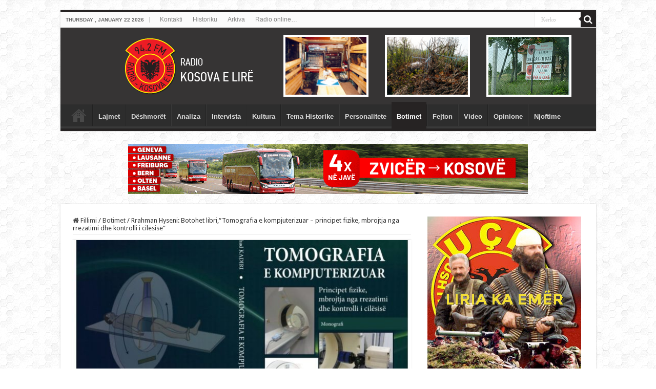

--- FILE ---
content_type: text/html; charset=UTF-8
request_url: https://www.radiokosovaelire.com/rrahman-hyseni-botohet-libritomografia-e-kompjuterizuar-principet-fizike-mbrojtja-nga-rrezatimi-dhe-kontrolli-i-cilesise/
body_size: 19070
content:
<!DOCTYPE html>
<html lang="en-US" prefix="og: http://ogp.me/ns#">
<head>
<meta charset="UTF-8" />
<link rel="profile" href="https://gmpg.org/xfn/11" />
<link rel="pingback" href="https://www.radiokosovaelire.com/xmlrpc.php" />
<meta property="og:title" content="Rrahman Hyseni: Botohet libri,“Tomografia e kompjuterizuar – principet fizike, mbrojtja nga rrezatimi dhe kontrolli i cilësisë” - Radio Kosova e Lirë"/>
<meta property="og:type" content="article"/>
<meta property="og:description" content=" Ditë më parë u botua libri monografik “Tomografia e kompjuterizuar – principet fizike, mbrojtja nga"/>
<meta property="og:url" content="https://www.radiokosovaelire.com/rrahman-hyseni-botohet-libritomografia-e-kompjuterizuar-principet-fizike-mbrojtja-nga-rrezatimi-dhe-kontrolli-i-cilesise/"/>
<meta property="og:site_name" content="Radio Kosova e Lirë"/>
<meta property="og:image" content="https://www.radiokosovaelire.com/wp-content/uploads/tomografia.jpg" />
<meta name='robots' content='index, follow, max-image-preview:large, max-snippet:-1, max-video-preview:-1' />

	<!-- This site is optimized with the Yoast SEO plugin v20.6 - https://yoast.com/wordpress/plugins/seo/ -->
	<title>Rrahman Hyseni: Botohet libri,“Tomografia e kompjuterizuar – principet fizike, mbrojtja nga rrezatimi dhe kontrolli i cilësisë” - Radio Kosova e Lirë</title>
	<link rel="canonical" href="https://www.radiokosovaelire.com/rrahman-hyseni-botohet-libritomografia-e-kompjuterizuar-principet-fizike-mbrojtja-nga-rrezatimi-dhe-kontrolli-i-cilesise/" />
	<meta property="og:locale" content="en_US" />
	<meta property="og:type" content="article" />
	<meta property="og:title" content="Rrahman Hyseni: Botohet libri,“Tomografia e kompjuterizuar – principet fizike, mbrojtja nga rrezatimi dhe kontrolli i cilësisë” - Radio Kosova e Lirë" />
	<meta property="og:description" content=" Ditë më parë u botua libri monografik “Tomografia e kompjuterizuar – principet fizike, mbrojtja nga rrezatimi dhe kontrolli i cilësisë” nga autori Dr. Sehad Kadiri. Kadiri, me profesion fizikant mjekësor në Klinikën e Onkologjisë, si dhe profesor asistent në Kolegjin AAB, në një prononcim, shpjegon për përmbajtjen e librit, duke theksuar se libri në fjalë &hellip;" />
	<meta property="og:url" content="https://www.radiokosovaelire.com/rrahman-hyseni-botohet-libritomografia-e-kompjuterizuar-principet-fizike-mbrojtja-nga-rrezatimi-dhe-kontrolli-i-cilesise/" />
	<meta property="og:site_name" content="Radio Kosova e Lirë" />
	<meta property="article:publisher" content="http://www.facebook.com/rkosovaelire" />
	<meta property="article:published_time" content="2021-06-09T07:53:46+00:00" />
	<meta property="article:modified_time" content="2021-06-09T08:51:35+00:00" />
	<meta property="og:image" content="https://www.radiokosovaelire.com/wp-content/uploads/tomografia.jpg" />
	<meta property="og:image:width" content="1080" />
	<meta property="og:image:height" content="748" />
	<meta property="og:image:type" content="image/jpeg" />
	<meta name="author" content="Ahmet Qeriqi" />
	<meta name="twitter:label1" content="Written by" />
	<meta name="twitter:data1" content="Ahmet Qeriqi" />
	<meta name="twitter:label2" content="Est. reading time" />
	<meta name="twitter:data2" content="3 minutes" />
	<script type="application/ld+json" class="yoast-schema-graph">{"@context":"https://schema.org","@graph":[{"@type":"Article","@id":"https://www.radiokosovaelire.com/rrahman-hyseni-botohet-libritomografia-e-kompjuterizuar-principet-fizike-mbrojtja-nga-rrezatimi-dhe-kontrolli-i-cilesise/#article","isPartOf":{"@id":"https://www.radiokosovaelire.com/rrahman-hyseni-botohet-libritomografia-e-kompjuterizuar-principet-fizike-mbrojtja-nga-rrezatimi-dhe-kontrolli-i-cilesise/"},"author":{"name":"Ahmet Qeriqi","@id":"https://www.radiokosovaelire.com/#/schema/person/17bff277c412e71b7a64a5c17f20d496"},"headline":"Rrahman Hyseni: Botohet libri,“Tomografia e kompjuterizuar – principet fizike, mbrojtja nga rrezatimi dhe kontrolli i cilësisë”","datePublished":"2021-06-09T07:53:46+00:00","dateModified":"2021-06-09T08:51:35+00:00","mainEntityOfPage":{"@id":"https://www.radiokosovaelire.com/rrahman-hyseni-botohet-libritomografia-e-kompjuterizuar-principet-fizike-mbrojtja-nga-rrezatimi-dhe-kontrolli-i-cilesise/"},"wordCount":627,"publisher":{"@id":"https://www.radiokosovaelire.com/#organization"},"image":{"@id":"https://www.radiokosovaelire.com/rrahman-hyseni-botohet-libritomografia-e-kompjuterizuar-principet-fizike-mbrojtja-nga-rrezatimi-dhe-kontrolli-i-cilesise/#primaryimage"},"thumbnailUrl":"https://www.radiokosovaelire.com/wp-content/uploads/tomografia.jpg","articleSection":["Botimet"],"inLanguage":"en-US"},{"@type":"WebPage","@id":"https://www.radiokosovaelire.com/rrahman-hyseni-botohet-libritomografia-e-kompjuterizuar-principet-fizike-mbrojtja-nga-rrezatimi-dhe-kontrolli-i-cilesise/","url":"https://www.radiokosovaelire.com/rrahman-hyseni-botohet-libritomografia-e-kompjuterizuar-principet-fizike-mbrojtja-nga-rrezatimi-dhe-kontrolli-i-cilesise/","name":"Rrahman Hyseni: Botohet libri,“Tomografia e kompjuterizuar – principet fizike, mbrojtja nga rrezatimi dhe kontrolli i cilësisë” - Radio Kosova e Lirë","isPartOf":{"@id":"https://www.radiokosovaelire.com/#website"},"primaryImageOfPage":{"@id":"https://www.radiokosovaelire.com/rrahman-hyseni-botohet-libritomografia-e-kompjuterizuar-principet-fizike-mbrojtja-nga-rrezatimi-dhe-kontrolli-i-cilesise/#primaryimage"},"image":{"@id":"https://www.radiokosovaelire.com/rrahman-hyseni-botohet-libritomografia-e-kompjuterizuar-principet-fizike-mbrojtja-nga-rrezatimi-dhe-kontrolli-i-cilesise/#primaryimage"},"thumbnailUrl":"https://www.radiokosovaelire.com/wp-content/uploads/tomografia.jpg","datePublished":"2021-06-09T07:53:46+00:00","dateModified":"2021-06-09T08:51:35+00:00","breadcrumb":{"@id":"https://www.radiokosovaelire.com/rrahman-hyseni-botohet-libritomografia-e-kompjuterizuar-principet-fizike-mbrojtja-nga-rrezatimi-dhe-kontrolli-i-cilesise/#breadcrumb"},"inLanguage":"en-US","potentialAction":[{"@type":"ReadAction","target":["https://www.radiokosovaelire.com/rrahman-hyseni-botohet-libritomografia-e-kompjuterizuar-principet-fizike-mbrojtja-nga-rrezatimi-dhe-kontrolli-i-cilesise/"]}]},{"@type":"ImageObject","inLanguage":"en-US","@id":"https://www.radiokosovaelire.com/rrahman-hyseni-botohet-libritomografia-e-kompjuterizuar-principet-fizike-mbrojtja-nga-rrezatimi-dhe-kontrolli-i-cilesise/#primaryimage","url":"https://www.radiokosovaelire.com/wp-content/uploads/tomografia.jpg","contentUrl":"https://www.radiokosovaelire.com/wp-content/uploads/tomografia.jpg","width":1080,"height":748,"caption":"Rrahman Hyseni: Botohet libri,“Tomografia e kompjuterizuar – principet fizike, mbrojtja nga rrezatimi dhe kontrolli i cilësisë”"},{"@type":"BreadcrumbList","@id":"https://www.radiokosovaelire.com/rrahman-hyseni-botohet-libritomografia-e-kompjuterizuar-principet-fizike-mbrojtja-nga-rrezatimi-dhe-kontrolli-i-cilesise/#breadcrumb","itemListElement":[{"@type":"ListItem","position":1,"name":"Home","item":"https://www.radiokosovaelire.com/"},{"@type":"ListItem","position":2,"name":"Rrahman Hyseni: Botohet libri,“Tomografia e kompjuterizuar – principet fizike, mbrojtja nga rrezatimi dhe kontrolli i cilësisë”"}]},{"@type":"WebSite","@id":"https://www.radiokosovaelire.com/#website","url":"https://www.radiokosovaelire.com/","name":"Radio Kosova e Lirë","description":"Radio-Kosova e Lirë, Radio e luftës çlirimtare, paqes dhe bashkimit kombëtar, Zëri i lirisë, besnikja e pavarësisë dhe e bashkimit të shqiptarëve.","publisher":{"@id":"https://www.radiokosovaelire.com/#organization"},"potentialAction":[{"@type":"SearchAction","target":{"@type":"EntryPoint","urlTemplate":"https://www.radiokosovaelire.com/?s={search_term_string}"},"query-input":"required name=search_term_string"}],"inLanguage":"en-US"},{"@type":"Organization","@id":"https://www.radiokosovaelire.com/#organization","name":"Radio Kosova e Lirë","url":"https://www.radiokosovaelire.com/","logo":{"@type":"ImageObject","inLanguage":"en-US","@id":"https://www.radiokosovaelire.com/#/schema/logo/image/","url":"https://www.radiokosovaelire.com/wp-content/uploads/rkl-logo.png","contentUrl":"https://www.radiokosovaelire.com/wp-content/uploads/rkl-logo.png","width":1843,"height":2048,"caption":"Radio Kosova e Lirë"},"image":{"@id":"https://www.radiokosovaelire.com/#/schema/logo/image/"},"sameAs":["http://www.facebook.com/rkosovaelire","https://twitter.com/rkosovaelire","http://www.pinterest.com/rkosovaelire","https://www.youtube.com/channel/UCqeWVJG2zpgdu7duK86Ggkg"]},{"@type":"Person","@id":"https://www.radiokosovaelire.com/#/schema/person/17bff277c412e71b7a64a5c17f20d496","name":"Ahmet Qeriqi","image":{"@type":"ImageObject","inLanguage":"en-US","@id":"https://www.radiokosovaelire.com/#/schema/person/image/","url":"https://secure.gravatar.com/avatar/60fc4944650b835453ebfe89f39b3ff6?s=96&d=mm&r=g","contentUrl":"https://secure.gravatar.com/avatar/60fc4944650b835453ebfe89f39b3ff6?s=96&d=mm&r=g","caption":"Ahmet Qeriqi"},"sameAs":["http://www.radiokosovaelire.com"],"url":"https://www.radiokosovaelire.com/author/elusian/"}]}</script>
	<!-- / Yoast SEO plugin. -->


<link rel='dns-prefetch' href='//www.radiokosovaelire.com' />
<link rel='dns-prefetch' href='//fonts.googleapis.com' />
<link rel='dns-prefetch' href='//s.w.org' />
<link rel="alternate" type="application/rss+xml" title="Radio Kosova e Lirë &raquo; Feed" href="https://www.radiokosovaelire.com/feed/" />
<script type="text/javascript">
window._wpemojiSettings = {"baseUrl":"https:\/\/s.w.org\/images\/core\/emoji\/14.0.0\/72x72\/","ext":".png","svgUrl":"https:\/\/s.w.org\/images\/core\/emoji\/14.0.0\/svg\/","svgExt":".svg","source":{"concatemoji":"https:\/\/www.radiokosovaelire.com\/wp-includes\/js\/wp-emoji-release.min.js"}};
/*! This file is auto-generated */
!function(e,a,t){var n,r,o,i=a.createElement("canvas"),p=i.getContext&&i.getContext("2d");function s(e,t){var a=String.fromCharCode,e=(p.clearRect(0,0,i.width,i.height),p.fillText(a.apply(this,e),0,0),i.toDataURL());return p.clearRect(0,0,i.width,i.height),p.fillText(a.apply(this,t),0,0),e===i.toDataURL()}function c(e){var t=a.createElement("script");t.src=e,t.defer=t.type="text/javascript",a.getElementsByTagName("head")[0].appendChild(t)}for(o=Array("flag","emoji"),t.supports={everything:!0,everythingExceptFlag:!0},r=0;r<o.length;r++)t.supports[o[r]]=function(e){if(!p||!p.fillText)return!1;switch(p.textBaseline="top",p.font="600 32px Arial",e){case"flag":return s([127987,65039,8205,9895,65039],[127987,65039,8203,9895,65039])?!1:!s([55356,56826,55356,56819],[55356,56826,8203,55356,56819])&&!s([55356,57332,56128,56423,56128,56418,56128,56421,56128,56430,56128,56423,56128,56447],[55356,57332,8203,56128,56423,8203,56128,56418,8203,56128,56421,8203,56128,56430,8203,56128,56423,8203,56128,56447]);case"emoji":return!s([129777,127995,8205,129778,127999],[129777,127995,8203,129778,127999])}return!1}(o[r]),t.supports.everything=t.supports.everything&&t.supports[o[r]],"flag"!==o[r]&&(t.supports.everythingExceptFlag=t.supports.everythingExceptFlag&&t.supports[o[r]]);t.supports.everythingExceptFlag=t.supports.everythingExceptFlag&&!t.supports.flag,t.DOMReady=!1,t.readyCallback=function(){t.DOMReady=!0},t.supports.everything||(n=function(){t.readyCallback()},a.addEventListener?(a.addEventListener("DOMContentLoaded",n,!1),e.addEventListener("load",n,!1)):(e.attachEvent("onload",n),a.attachEvent("onreadystatechange",function(){"complete"===a.readyState&&t.readyCallback()})),(e=t.source||{}).concatemoji?c(e.concatemoji):e.wpemoji&&e.twemoji&&(c(e.twemoji),c(e.wpemoji)))}(window,document,window._wpemojiSettings);
</script>
<!-- radiokosovaelire.com is managing ads with Advanced Ads 1.56.3 --><script id="radio-ready">
			window.advanced_ads_ready=function(e,a){a=a||"complete";var d=function(e){return"interactive"===a?"loading"!==e:"complete"===e};d(document.readyState)?e():document.addEventListener("readystatechange",(function(a){d(a.target.readyState)&&e()}),{once:"interactive"===a})},window.advanced_ads_ready_queue=window.advanced_ads_ready_queue||[];		</script>
		<style type="text/css">
img.wp-smiley,
img.emoji {
	display: inline !important;
	border: none !important;
	box-shadow: none !important;
	height: 1em !important;
	width: 1em !important;
	margin: 0 0.07em !important;
	vertical-align: -0.1em !important;
	background: none !important;
	padding: 0 !important;
}
</style>
	<link rel='stylesheet' id='wp-block-library-css'  href='https://www.radiokosovaelire.com/wp-includes/css/dist/block-library/style.min.css' type='text/css' media='all' />
<style id='global-styles-inline-css' type='text/css'>
body{--wp--preset--color--black: #000000;--wp--preset--color--cyan-bluish-gray: #abb8c3;--wp--preset--color--white: #ffffff;--wp--preset--color--pale-pink: #f78da7;--wp--preset--color--vivid-red: #cf2e2e;--wp--preset--color--luminous-vivid-orange: #ff6900;--wp--preset--color--luminous-vivid-amber: #fcb900;--wp--preset--color--light-green-cyan: #7bdcb5;--wp--preset--color--vivid-green-cyan: #00d084;--wp--preset--color--pale-cyan-blue: #8ed1fc;--wp--preset--color--vivid-cyan-blue: #0693e3;--wp--preset--color--vivid-purple: #9b51e0;--wp--preset--gradient--vivid-cyan-blue-to-vivid-purple: linear-gradient(135deg,rgba(6,147,227,1) 0%,rgb(155,81,224) 100%);--wp--preset--gradient--light-green-cyan-to-vivid-green-cyan: linear-gradient(135deg,rgb(122,220,180) 0%,rgb(0,208,130) 100%);--wp--preset--gradient--luminous-vivid-amber-to-luminous-vivid-orange: linear-gradient(135deg,rgba(252,185,0,1) 0%,rgba(255,105,0,1) 100%);--wp--preset--gradient--luminous-vivid-orange-to-vivid-red: linear-gradient(135deg,rgba(255,105,0,1) 0%,rgb(207,46,46) 100%);--wp--preset--gradient--very-light-gray-to-cyan-bluish-gray: linear-gradient(135deg,rgb(238,238,238) 0%,rgb(169,184,195) 100%);--wp--preset--gradient--cool-to-warm-spectrum: linear-gradient(135deg,rgb(74,234,220) 0%,rgb(151,120,209) 20%,rgb(207,42,186) 40%,rgb(238,44,130) 60%,rgb(251,105,98) 80%,rgb(254,248,76) 100%);--wp--preset--gradient--blush-light-purple: linear-gradient(135deg,rgb(255,206,236) 0%,rgb(152,150,240) 100%);--wp--preset--gradient--blush-bordeaux: linear-gradient(135deg,rgb(254,205,165) 0%,rgb(254,45,45) 50%,rgb(107,0,62) 100%);--wp--preset--gradient--luminous-dusk: linear-gradient(135deg,rgb(255,203,112) 0%,rgb(199,81,192) 50%,rgb(65,88,208) 100%);--wp--preset--gradient--pale-ocean: linear-gradient(135deg,rgb(255,245,203) 0%,rgb(182,227,212) 50%,rgb(51,167,181) 100%);--wp--preset--gradient--electric-grass: linear-gradient(135deg,rgb(202,248,128) 0%,rgb(113,206,126) 100%);--wp--preset--gradient--midnight: linear-gradient(135deg,rgb(2,3,129) 0%,rgb(40,116,252) 100%);--wp--preset--duotone--dark-grayscale: url('#wp-duotone-dark-grayscale');--wp--preset--duotone--grayscale: url('#wp-duotone-grayscale');--wp--preset--duotone--purple-yellow: url('#wp-duotone-purple-yellow');--wp--preset--duotone--blue-red: url('#wp-duotone-blue-red');--wp--preset--duotone--midnight: url('#wp-duotone-midnight');--wp--preset--duotone--magenta-yellow: url('#wp-duotone-magenta-yellow');--wp--preset--duotone--purple-green: url('#wp-duotone-purple-green');--wp--preset--duotone--blue-orange: url('#wp-duotone-blue-orange');--wp--preset--font-size--small: 13px;--wp--preset--font-size--medium: 20px;--wp--preset--font-size--large: 36px;--wp--preset--font-size--x-large: 42px;}.has-black-color{color: var(--wp--preset--color--black) !important;}.has-cyan-bluish-gray-color{color: var(--wp--preset--color--cyan-bluish-gray) !important;}.has-white-color{color: var(--wp--preset--color--white) !important;}.has-pale-pink-color{color: var(--wp--preset--color--pale-pink) !important;}.has-vivid-red-color{color: var(--wp--preset--color--vivid-red) !important;}.has-luminous-vivid-orange-color{color: var(--wp--preset--color--luminous-vivid-orange) !important;}.has-luminous-vivid-amber-color{color: var(--wp--preset--color--luminous-vivid-amber) !important;}.has-light-green-cyan-color{color: var(--wp--preset--color--light-green-cyan) !important;}.has-vivid-green-cyan-color{color: var(--wp--preset--color--vivid-green-cyan) !important;}.has-pale-cyan-blue-color{color: var(--wp--preset--color--pale-cyan-blue) !important;}.has-vivid-cyan-blue-color{color: var(--wp--preset--color--vivid-cyan-blue) !important;}.has-vivid-purple-color{color: var(--wp--preset--color--vivid-purple) !important;}.has-black-background-color{background-color: var(--wp--preset--color--black) !important;}.has-cyan-bluish-gray-background-color{background-color: var(--wp--preset--color--cyan-bluish-gray) !important;}.has-white-background-color{background-color: var(--wp--preset--color--white) !important;}.has-pale-pink-background-color{background-color: var(--wp--preset--color--pale-pink) !important;}.has-vivid-red-background-color{background-color: var(--wp--preset--color--vivid-red) !important;}.has-luminous-vivid-orange-background-color{background-color: var(--wp--preset--color--luminous-vivid-orange) !important;}.has-luminous-vivid-amber-background-color{background-color: var(--wp--preset--color--luminous-vivid-amber) !important;}.has-light-green-cyan-background-color{background-color: var(--wp--preset--color--light-green-cyan) !important;}.has-vivid-green-cyan-background-color{background-color: var(--wp--preset--color--vivid-green-cyan) !important;}.has-pale-cyan-blue-background-color{background-color: var(--wp--preset--color--pale-cyan-blue) !important;}.has-vivid-cyan-blue-background-color{background-color: var(--wp--preset--color--vivid-cyan-blue) !important;}.has-vivid-purple-background-color{background-color: var(--wp--preset--color--vivid-purple) !important;}.has-black-border-color{border-color: var(--wp--preset--color--black) !important;}.has-cyan-bluish-gray-border-color{border-color: var(--wp--preset--color--cyan-bluish-gray) !important;}.has-white-border-color{border-color: var(--wp--preset--color--white) !important;}.has-pale-pink-border-color{border-color: var(--wp--preset--color--pale-pink) !important;}.has-vivid-red-border-color{border-color: var(--wp--preset--color--vivid-red) !important;}.has-luminous-vivid-orange-border-color{border-color: var(--wp--preset--color--luminous-vivid-orange) !important;}.has-luminous-vivid-amber-border-color{border-color: var(--wp--preset--color--luminous-vivid-amber) !important;}.has-light-green-cyan-border-color{border-color: var(--wp--preset--color--light-green-cyan) !important;}.has-vivid-green-cyan-border-color{border-color: var(--wp--preset--color--vivid-green-cyan) !important;}.has-pale-cyan-blue-border-color{border-color: var(--wp--preset--color--pale-cyan-blue) !important;}.has-vivid-cyan-blue-border-color{border-color: var(--wp--preset--color--vivid-cyan-blue) !important;}.has-vivid-purple-border-color{border-color: var(--wp--preset--color--vivid-purple) !important;}.has-vivid-cyan-blue-to-vivid-purple-gradient-background{background: var(--wp--preset--gradient--vivid-cyan-blue-to-vivid-purple) !important;}.has-light-green-cyan-to-vivid-green-cyan-gradient-background{background: var(--wp--preset--gradient--light-green-cyan-to-vivid-green-cyan) !important;}.has-luminous-vivid-amber-to-luminous-vivid-orange-gradient-background{background: var(--wp--preset--gradient--luminous-vivid-amber-to-luminous-vivid-orange) !important;}.has-luminous-vivid-orange-to-vivid-red-gradient-background{background: var(--wp--preset--gradient--luminous-vivid-orange-to-vivid-red) !important;}.has-very-light-gray-to-cyan-bluish-gray-gradient-background{background: var(--wp--preset--gradient--very-light-gray-to-cyan-bluish-gray) !important;}.has-cool-to-warm-spectrum-gradient-background{background: var(--wp--preset--gradient--cool-to-warm-spectrum) !important;}.has-blush-light-purple-gradient-background{background: var(--wp--preset--gradient--blush-light-purple) !important;}.has-blush-bordeaux-gradient-background{background: var(--wp--preset--gradient--blush-bordeaux) !important;}.has-luminous-dusk-gradient-background{background: var(--wp--preset--gradient--luminous-dusk) !important;}.has-pale-ocean-gradient-background{background: var(--wp--preset--gradient--pale-ocean) !important;}.has-electric-grass-gradient-background{background: var(--wp--preset--gradient--electric-grass) !important;}.has-midnight-gradient-background{background: var(--wp--preset--gradient--midnight) !important;}.has-small-font-size{font-size: var(--wp--preset--font-size--small) !important;}.has-medium-font-size{font-size: var(--wp--preset--font-size--medium) !important;}.has-large-font-size{font-size: var(--wp--preset--font-size--large) !important;}.has-x-large-font-size{font-size: var(--wp--preset--font-size--x-large) !important;}
</style>
<link rel='stylesheet' id='tie-style-css'  href='https://www.radiokosovaelire.com/wp-content/themes/sahifa/style.css' type='text/css' media='all' />
<link rel='stylesheet' id='tie-ilightbox-skin-css'  href='https://www.radiokosovaelire.com/wp-content/themes/sahifa/css/ilightbox/metro-black-skin/skin.css' type='text/css' media='all' />
<link rel='stylesheet' id='Droid+Sans-css'  href='https://fonts.googleapis.com/css?family=Droid+Sans%3Aregular%2C700' type='text/css' media='all' />
<script type='text/javascript' src='https://www.radiokosovaelire.com/wp-includes/js/jquery/jquery.min.js' id='jquery-core-js'></script>
<script type='text/javascript' src='https://www.radiokosovaelire.com/wp-includes/js/jquery/jquery-migrate.min.js' id='jquery-migrate-js'></script>
<link rel="https://api.w.org/" href="https://www.radiokosovaelire.com/wp-json/" /><link rel="alternate" type="application/json" href="https://www.radiokosovaelire.com/wp-json/wp/v2/posts/209637" /><link rel="EditURI" type="application/rsd+xml" title="RSD" href="https://www.radiokosovaelire.com/xmlrpc.php?rsd" />
<link rel="wlwmanifest" type="application/wlwmanifest+xml" href="https://www.radiokosovaelire.com/wp-includes/wlwmanifest.xml" /> 
<meta name="generator" content="WordPress 6.0.11" />
<link rel='shortlink' href='https://www.radiokosovaelire.com/?p=209637' />
<link rel="alternate" type="application/json+oembed" href="https://www.radiokosovaelire.com/wp-json/oembed/1.0/embed?url=https%3A%2F%2Fwww.radiokosovaelire.com%2Frrahman-hyseni-botohet-libritomografia-e-kompjuterizuar-principet-fizike-mbrojtja-nga-rrezatimi-dhe-kontrolli-i-cilesise%2F" />
<link rel="alternate" type="text/xml+oembed" href="https://www.radiokosovaelire.com/wp-json/oembed/1.0/embed?url=https%3A%2F%2Fwww.radiokosovaelire.com%2Frrahman-hyseni-botohet-libritomografia-e-kompjuterizuar-principet-fizike-mbrojtja-nga-rrezatimi-dhe-kontrolli-i-cilesise%2F&#038;format=xml" />
<link rel="shortcut icon" href="https://www.radiokosovaelire.com/wp-content/uploads/2015/11/ficon.png" title="Favicon" />
<!--[if IE]>
<script type="text/javascript">jQuery(document).ready(function (){ jQuery(".menu-item").has("ul").children("a").attr("aria-haspopup", "true");});</script>
<![endif]-->
<!--[if lt IE 9]>
<script src="https://www.radiokosovaelire.com/wp-content/themes/sahifa/js/html5.js"></script>
<script src="https://www.radiokosovaelire.com/wp-content/themes/sahifa/js/selectivizr-min.js"></script>
<![endif]-->
<!--[if IE 9]>
<link rel="stylesheet" type="text/css" media="all" href="https://www.radiokosovaelire.com/wp-content/themes/sahifa/css/ie9.css" />
<![endif]-->
<!--[if IE 8]>
<link rel="stylesheet" type="text/css" media="all" href="https://www.radiokosovaelire.com/wp-content/themes/sahifa/css/ie8.css" />
<![endif]-->
<!--[if IE 7]>
<link rel="stylesheet" type="text/css" media="all" href="https://www.radiokosovaelire.com/wp-content/themes/sahifa/css/ie7.css" />
<![endif]-->


<meta name="viewport" content="width=device-width, initial-scale=1.0" />

<meta property="fb:pages" content="760869820724011" />
<meta name="sitelock-site-verification" content="10046" />
<meta name="alexaVerifyID" content="ivp4DdDcJpoxrVSETpf8wXj4Fr0"/>
<script>
  (function(i,s,o,g,r,a,m){i['GoogleAnalyticsObject']=r;i[r]=i[r]||function(){
  (i[r].q=i[r].q||[]).push(arguments)},i[r].l=1*new Date();a=s.createElement(o),
  m=s.getElementsByTagName(o)[0];a.async=1;a.src=g;m.parentNode.insertBefore(a,m)
  })(window,document,'script','//www.google-analytics.com/analytics.js','ga');

  ga('create', 'UA-41200649-1', 'auto');
  ga('send', 'pageview');

</script>
<meta name="google-site-verification" content="LLeFCTv05s1lyPCPQ0dy6ZI85NW1tgO1MJSfwXLPMu8" />
<meta name="p:domain_verify" content="b73da59e172f300d30c1ad911f2ca67a"/>

<!-- Google tag (gtag.js) -->
<script async src="https://www.googletagmanager.com/gtag/js?id=G-NG6L8TEC96"></script>
<script>
  window.dataLayer = window.dataLayer || [];
  function gtag(){dataLayer.push(arguments);}
  gtag('js', new Date());

  gtag('config', 'G-NG6L8TEC96');
</script>

<!-- Google tag (gtag.js) -->
<script async src="https://www.googletagmanager.com/gtag/js?id=UA-41200649-1"></script>
<script>
  window.dataLayer = window.dataLayer || [];
  function gtag(){dataLayer.push(arguments);}
  gtag('js', new Date());

  gtag('config', 'UA-41200649-1');
</script>

<style type="text/css" media="screen">

body{
	font-family: 'Droid Sans';
}

.top-nav, .top-nav ul li a {
	font-family: Verdana, Geneva, sans-serif;
}

#main-nav, #main-nav ul li a{
	font-family: "Lucida Sans Unicode", "Lucida Grande", sans-serif;
	font-weight: bold;
}

#main-nav,
.cat-box-content,
#sidebar .widget-container,
.post-listing,
#commentform {
	border-bottom-color: #262323;
}

.search-block .search-button,
#topcontrol,
#main-nav ul li.current-menu-item a,
#main-nav ul li.current-menu-item a:hover,
#main-nav ul li.current_page_parent a,
#main-nav ul li.current_page_parent a:hover,
#main-nav ul li.current-menu-parent a,
#main-nav ul li.current-menu-parent a:hover,
#main-nav ul li.current-page-ancestor a,
#main-nav ul li.current-page-ancestor a:hover,
.pagination span.current,
.share-post span.share-text,
.flex-control-paging li a.flex-active,
.ei-slider-thumbs li.ei-slider-element,
.review-percentage .review-item span span,
.review-final-score,
.button,
a.button,
a.more-link,
#main-content input[type="submit"],
.form-submit #submit,
#login-form .login-button,
.widget-feedburner .feedburner-subscribe,
input[type="submit"],
#buddypress button,
#buddypress a.button,
#buddypress input[type=submit],
#buddypress input[type=reset],
#buddypress ul.button-nav li a,
#buddypress div.generic-button a,
#buddypress .comment-reply-link,
#buddypress div.item-list-tabs ul li a span,
#buddypress div.item-list-tabs ul li.selected a,
#buddypress div.item-list-tabs ul li.current a,
#buddypress #members-directory-form div.item-list-tabs ul li.selected span,
#members-list-options a.selected,
#groups-list-options a.selected,
body.dark-skin #buddypress div.item-list-tabs ul li a span,
body.dark-skin #buddypress div.item-list-tabs ul li.selected a,
body.dark-skin #buddypress div.item-list-tabs ul li.current a,
body.dark-skin #members-list-options a.selected,
body.dark-skin #groups-list-options a.selected,
.search-block-large .search-button,
#featured-posts .flex-next:hover,
#featured-posts .flex-prev:hover,
a.tie-cart span.shooping-count,
.woocommerce span.onsale,
.woocommerce-page span.onsale ,
.woocommerce .widget_price_filter .ui-slider .ui-slider-handle,
.woocommerce-page .widget_price_filter .ui-slider .ui-slider-handle,
#check-also-close,
a.post-slideshow-next,
a.post-slideshow-prev,
.widget_price_filter .ui-slider .ui-slider-handle,
.quantity .minus:hover,
.quantity .plus:hover,
.mejs-container .mejs-controls .mejs-time-rail .mejs-time-current,
#reading-position-indicator  {
	background-color:#262323;
}

::-webkit-scrollbar-thumb{
	background-color:#262323 !important;
}

#theme-footer,
#theme-header,
.top-nav ul li.current-menu-item:before,
#main-nav .menu-sub-content ,
#main-nav ul ul,
#check-also-box {
	border-top-color: #262323;
}

.search-block:after {
	border-right-color:#262323;
}

body.rtl .search-block:after {
	border-left-color:#262323;
}

#main-nav ul > li.menu-item-has-children:hover > a:after,
#main-nav ul > li.mega-menu:hover > a:after {
	border-color:transparent transparent #262323;
}

.widget.timeline-posts li a:hover,
.widget.timeline-posts li a:hover span.tie-date {
	color: #262323;
}

.widget.timeline-posts li a:hover span.tie-date:before {
	background: #262323;
	border-color: #262323;
}

#order_review,
#order_review_heading {
	border-color: #262323;
}


body {
	background-image : url(https://www.radiokosovaelire.com/wp-content/themes/sahifa/images/patterns/body-bg6.png);
	background-position: top center;
}

a:hover {
	text-decoration: underline;
}
		
#main-nav ul li a:hover, #main-nav ul li:hover > a, #main-nav ul :hover > a , #main-nav  ul ul li:hover > a, #main-nav  ul ul :hover > a {
	color: #c72424;
}
		
#theme-header {
	background-color:#363434 !important; 
				}


#main-nav ul ul, #main-nav ul li.mega-menu .mega-menu-block { background-color:#ffffff !important;}

.breaking-news span.breaking-news-title {background: #d40c0c;}

#slide-out-open {
   top: 13px;
}
#slide-out-open span, #slide-out-open span:after, #slide-out-open span:before {
background: #fff;
}</style>

		<script type="text/javascript">
			/* <![CDATA[ */
				var sf_position = '0';
				var sf_templates = "<a href=\"{search_url_escaped}\">Shiko t\u00eb gjitha rezultatet<\/a>";
				var sf_input = '.search-live';
				jQuery(document).ready(function(){
					jQuery(sf_input).ajaxyLiveSearch({"expand":false,"searchUrl":"https:\/\/www.radiokosovaelire.com\/?s=%s","text":"Search","delay":500,"iwidth":180,"width":315,"ajaxUrl":"https:\/\/www.radiokosovaelire.com\/wp-admin\/admin-ajax.php","rtl":0});
					jQuery(".live-search_ajaxy-selective-input").keyup(function() {
						var width = jQuery(this).val().length * 8;
						if(width < 50) {
							width = 50;
						}
						jQuery(this).width(width);
					});
					jQuery(".live-search_ajaxy-selective-search").click(function() {
						jQuery(this).find(".live-search_ajaxy-selective-input").focus();
					});
					jQuery(".live-search_ajaxy-selective-close").click(function() {
						jQuery(this).parent().remove();
					});
				});
			/* ]]> */
		</script>
		</head>
<body id="top" class="post-template-default single single-post postid-209637 single-format-standard lazy-enabled aa-prefix-radio-">

<div class="wrapper-outer">

	<div class="background-cover"></div>

	<aside id="slide-out">

			<div class="search-mobile">
			<form method="get" id="searchform-mobile" action="https://www.radiokosovaelire.com/">
				<button class="search-button" type="submit" value="Kërko"><i class="fa fa-search"></i></button>
				<input type="text" id="s-mobile" name="s" title="Kërko" value="Kërko" onfocus="if (this.value == 'Kërko') {this.value = '';}" onblur="if (this.value == '') {this.value = 'Kërko';}"  />
			</form>
		</div><!-- .search-mobile /-->
	
	
		<div id="mobile-menu" ></div>
	</aside><!-- #slide-out /-->

		<div id="wrapper" class="boxed">
		<div class="inner-wrapper">

		<header id="theme-header" class="theme-header full-logo">
						<div id="top-nav" class="top-nav">
				<div class="container">

							<span class="today-date">Thursday , January 22 2026</span>
				<div class="top-menu"><ul id="menu-menu-footer" class="menu"><li id="menu-item-847" class="menu-item menu-item-type-post_type menu-item-object-page menu-item-847"><a href="https://www.radiokosovaelire.com/kontakti/">Kontakti</a></li>
<li id="menu-item-863" class="menu-item menu-item-type-taxonomy menu-item-object-category menu-item-863"><a href="https://www.radiokosovaelire.com/category/historiku/">Historiku</a></li>
<li id="menu-item-864" class="menu-item menu-item-type-post_type menu-item-object-page menu-item-864"><a href="https://www.radiokosovaelire.com/arkiva/">Arkiva</a></li>
<li id="menu-item-23747" class="menu-item menu-item-type-post_type menu-item-object-page menu-item-privacy-policy menu-item-23747"><a href="https://www.radiokosovaelire.com/radio/">Radio online…</a></li>
</ul></div>
						<div class="search-block">
						<form method="get" id="searchform-header" action="https://www.radiokosovaelire.com/">
							<button class="search-button" type="submit" value="Kërko"><i class="fa fa-search"></i></button>
							<input class="search-live" type="text" id="s-header" name="s" title="Kërko" value="Kërko" onfocus="if (this.value == 'Kërko') {this.value = '';}" onblur="if (this.value == '') {this.value = 'Kërko';}"  />
						</form>
					</div><!-- .search-block /-->
	
	
				</div><!-- .container /-->
			</div><!-- .top-menu /-->
			
		<div class="header-content">

					<a id="slide-out-open" class="slide-out-open" href="#"><span></span></a>
		
			<div class="logo" style=" margin-top:15px; margin-bottom:15px;">
			<h2>								<a title="Radio Kosova e Lirë" href="https://www.radiokosovaelire.com/">
					<img src="https://www.radiokosovaelire.com/wp-content/uploads/LogoRKL2016.png" alt="Radio Kosova e Lirë"  /><strong>Radio Kosova e Lirë Radio-Kosova e Lirë, Radio e luftës çlirimtare, paqes dhe bashkimit kombëtar, Zëri i lirisë, besnikja e pavarësisë dhe e bashkimit të shqiptarëve.</strong>
				</a>
			</h2>			</div><!-- .logo /-->
						<div class="clear"></div>

		</div>
													<nav id="main-nav" class="fixed-enabled">
				<div class="container">

				
					<div class="main-menu"><ul id="menu-head" class="menu"><li id="menu-item-862" class="menu-item menu-item-type-custom menu-item-object-custom menu-item-home menu-item-862"><a title="Fillimi" href="https://www.radiokosovaelire.com/">Faqja e parë</a></li>
<li id="menu-item-837" class="menu-item menu-item-type-taxonomy menu-item-object-category menu-item-837"><a href="https://www.radiokosovaelire.com/category/lajmet/">Lajmet</a></li>
<li id="menu-item-833" class="menu-item menu-item-type-taxonomy menu-item-object-category menu-item-833"><a href="https://www.radiokosovaelire.com/category/deshmoret/">Dëshmorët</a></li>
<li id="menu-item-834" class="menu-item menu-item-type-taxonomy menu-item-object-category menu-item-834"><a href="https://www.radiokosovaelire.com/category/analiza/">Analiza</a></li>
<li id="menu-item-839" class="menu-item menu-item-type-taxonomy menu-item-object-category menu-item-839"><a href="https://www.radiokosovaelire.com/category/intervista/">Intervista</a></li>
<li id="menu-item-835" class="menu-item menu-item-type-taxonomy menu-item-object-category menu-item-835"><a href="https://www.radiokosovaelire.com/category/kultura/">Kultura</a></li>
<li id="menu-item-840" class="menu-item menu-item-type-taxonomy menu-item-object-category menu-item-840"><a href="https://www.radiokosovaelire.com/category/tema-historike/">Tema Historike</a></li>
<li id="menu-item-836" class="menu-item menu-item-type-taxonomy menu-item-object-category menu-item-836"><a href="https://www.radiokosovaelire.com/category/personalitete/">Personalitete</a></li>
<li id="menu-item-861" class="menu-item menu-item-type-taxonomy menu-item-object-category current-post-ancestor current-menu-parent current-post-parent menu-item-861"><a href="https://www.radiokosovaelire.com/category/botimet/">Botimet</a></li>
<li id="menu-item-832" class="menu-item menu-item-type-taxonomy menu-item-object-category menu-item-832"><a href="https://www.radiokosovaelire.com/category/fejton/">Fejton</a></li>
<li id="menu-item-76100" class="menu-item menu-item-type-taxonomy menu-item-object-category menu-item-76100"><a href="https://www.radiokosovaelire.com/category/video/">Video</a></li>
<li id="menu-item-77792" class="menu-item menu-item-type-taxonomy menu-item-object-category menu-item-77792"><a href="https://www.radiokosovaelire.com/category/opinione/">Opinione</a></li>
<li id="menu-item-132237" class="menu-item menu-item-type-taxonomy menu-item-object-category menu-item-132237"><a href="https://www.radiokosovaelire.com/category/njoftime/">Njoftime</a></li>
</ul></div>					
					
				</div>
			</nav><!-- .main-nav /-->
					</header><!-- #header /-->

	
	<div class="e3lan e3lan-below_header">			<p><a href="https://www.facebook.com/SharrTravel"><img loading="lazy" class="aligncenter size-full wp-image-289760" src="https://www.radiokosovaelire.com/wp-content/uploads/SharrTravel-780x90-1.gif" alt="" width="780" height="98" /></a></p>
				</div>
	<div id="main-content" class="container">

	
	
	
	
	
	<div class="content">

		
		<nav id="crumbs"><a href="https://www.radiokosovaelire.com/"><span class="fa fa-home" aria-hidden="true"></span> Fillimi</a><span class="delimiter">/</span><a href="https://www.radiokosovaelire.com/category/botimet/">Botimet</a><span class="delimiter">/</span><span class="current">Rrahman Hyseni: Botohet libri,“Tomografia e kompjuterizuar – principet fizike, mbrojtja nga rrezatimi dhe kontrolli i cilësisë”</span></nav><script type="application/ld+json">{"@context":"http:\/\/schema.org","@type":"BreadcrumbList","@id":"#Breadcrumb","itemListElement":[{"@type":"ListItem","position":1,"item":{"name":"Fillimi","@id":"https:\/\/www.radiokosovaelire.com\/"}},{"@type":"ListItem","position":2,"item":{"name":"Botimet","@id":"https:\/\/www.radiokosovaelire.com\/category\/botimet\/"}}]}</script>
		

		
		<article class="post-listing post-209637 post type-post status-publish format-standard has-post-thumbnail  category-botimet" id="the-post">
			
			<div class="single-post-thumb">
			<img width="660" height="330" src="https://www.radiokosovaelire.com/wp-content/uploads/tomografia-660x330.jpg" class="attachment-slider size-slider wp-post-image" alt="Rrahman Hyseni: Botohet libri,“Tomografia e kompjuterizuar – principet fizike, mbrojtja nga rrezatimi dhe kontrolli i cilësisë”" srcset="https://www.radiokosovaelire.com/wp-content/uploads/tomografia-660x330.jpg 660w, https://www.radiokosovaelire.com/wp-content/uploads/tomografia-1050x525.jpg 1050w" sizes="(max-width: 660px) 100vw, 660px" />		</div>
	
		


			<div class="post-inner">

							<h1 class="name post-title entry-title"><span itemprop="name">Rrahman Hyseni: Botohet libri,“Tomografia e kompjuterizuar – principet fizike, mbrojtja nga rrezatimi dhe kontrolli i cilësisë”</span></h1>

						
<p class="post-meta">
	
		
	<span class="tie-date"><i class="fa fa-clock-o"></i>09/06/2021</span>	
	<span class="post-cats"><i class="fa fa-folder"></i><a href="https://www.radiokosovaelire.com/category/botimet/" rel="category tag">Botimet</a></span>
	
</p>
<div class="clear"></div>
			
				<div class="entry">
					<div class="share-post">
	<span class="share-text">Shpërndaje</span>

		<ul class="flat-social">
			<li><a href="https://www.facebook.com/sharer.php?u=https://www.radiokosovaelire.com/?p=209637" class="social-facebook" rel="external" target="_blank"><i class="fa fa-facebook"></i> <span>Facebook</span></a></li>
				<li><a href="https://twitter.com/intent/tweet?text=Rrahman+Hyseni%3A+Botohet+libri%2C%E2%80%9CTomografia+e+kompjuterizuar+%E2%80%93+principet+fizike%2C+mbrojtja+nga+rrezatimi+dhe+kontrolli+i+cil%C3%ABsis%C3%AB%E2%80%9D&url=https://www.radiokosovaelire.com/?p=209637" class="social-twitter" rel="external" target="_blank"><i class="fa fa-twitter"></i> <span>Twitter</span></a></li>
					<li><a href="https://www.linkedin.com/shareArticle?mini=true&amp;url=https://www.radiokosovaelire.com/rrahman-hyseni-botohet-libritomografia-e-kompjuterizuar-principet-fizike-mbrojtja-nga-rrezatimi-dhe-kontrolli-i-cilesise/&amp;title=Rrahman+Hyseni%3A+Botohet+libri%2C%E2%80%9CTomografia+e+kompjuterizuar+%E2%80%93+principet+fizike%2C+mbrojtja+nga+rrezatimi+dhe+kontrolli+i+cil%C3%ABsis%C3%AB%E2%80%9D" class="social-linkedin" rel="external" target="_blank"><i class="fa fa-linkedin"></i> <span>LinkedIn</span></a></li>
				<li><a href="https://pinterest.com/pin/create/button/?url=https://www.radiokosovaelire.com/?p=209637&amp;description=Rrahman+Hyseni%3A+Botohet+libri%2C%E2%80%9CTomografia+e+kompjuterizuar+%E2%80%93+principet+fizike%2C+mbrojtja+nga+rrezatimi+dhe+kontrolli+i+cil%C3%ABsis%C3%AB%E2%80%9D&amp;media=https://www.radiokosovaelire.com/wp-content/uploads/tomografia-660x330.jpg" class="social-pinterest" rel="external" target="_blank"><i class="fa fa-pinterest"></i> <span>Pinterest</span></a></li>
		</ul>
		<div class="clear"></div>
</div> <!-- .share-post -->

						<section id="related_posts">
		<div class="block-head">
			<h3>Tema të tjera...</h3><div class="stripe-line"></div>
		</div>
		<div class="post-listing">
						<div class="related-item">
							
				<div class="post-thumbnail">
					<a href="https://www.radiokosovaelire.com/demir-reshiti-veshtrim-per-librin-nje-amerikane-ne-kosove-1981-1997-te-autores-janet-reineck/">
						<img width="310" height="165" src="https://www.radiokosovaelire.com/wp-content/uploads/85ba8a64-2964-4665-a7a2-e132c8433bb7-310x165.jpg" class="attachment-tie-medium size-tie-medium wp-post-image" alt="" loading="lazy" />						<span class="fa overlay-icon"></span>
					</a>
				</div><!-- post-thumbnail /-->
							
				<h3><a href="https://www.radiokosovaelire.com/demir-reshiti-veshtrim-per-librin-nje-amerikane-ne-kosove-1981-1997-te-autores-janet-reineck/" rel="bookmark">Demir Reshiti: Vështrim për librin “Një amerikane në Kosovë 1981–1997” të autores Janet Reineck</a></h3>
				<p class="post-meta"><span class="tie-date"><i class="fa fa-clock-o"></i>21/01/2026</span></p>
			</div>
						<div class="related-item">
							
				<div class="post-thumbnail">
					<a href="https://www.radiokosovaelire.com/shefqet-dibrani-arkitektura-poetike-e-nje-vetedijeje/">
						<img width="310" height="165" src="https://www.radiokosovaelire.com/wp-content/uploads/Nijazi-Ramadani-ballina-310x165.jpg" class="attachment-tie-medium size-tie-medium wp-post-image" alt="Shefqet DIBRANI: ARKITEKTURA POETIKE E NJË VETËDIJEJE" loading="lazy" />						<span class="fa overlay-icon"></span>
					</a>
				</div><!-- post-thumbnail /-->
							
				<h3><a href="https://www.radiokosovaelire.com/shefqet-dibrani-arkitektura-poetike-e-nje-vetedijeje/" rel="bookmark">Shefqet DIBRANI: ARKITEKTURA POETIKE E NJË VETËDIJEJE</a></h3>
				<p class="post-meta"><span class="tie-date"><i class="fa fa-clock-o"></i>18/01/2026</span></p>
			</div>
						<div class="related-item">
							
				<div class="post-thumbnail">
					<a href="https://www.radiokosovaelire.com/qendra-e-botimeve-enciklopedike-dhe-albanologjike-fjalori-i-madh-i-gjuhes-shqipe-nga-sot-online-per-perdoruesit/">
						<img width="310" height="165" src="https://www.radiokosovaelire.com/wp-content/uploads/615439587_122268752954198474_8935071899623715912_n-310x165.jpg" class="attachment-tie-medium size-tie-medium wp-post-image" alt="" loading="lazy" />						<span class="fa overlay-icon"></span>
					</a>
				</div><!-- post-thumbnail /-->
							
				<h3><a href="https://www.radiokosovaelire.com/qendra-e-botimeve-enciklopedike-dhe-albanologjike-fjalori-i-madh-i-gjuhes-shqipe-nga-sot-online-per-perdoruesit/" rel="bookmark">Qendra e Botimeve Enciklopedike dhe Albanologjike: Fjalori i madh i gjuhës shqipe, nga sot, online për përdoruesit</a></h3>
				<p class="post-meta"><span class="tie-date"><i class="fa fa-clock-o"></i>12/01/2026</span></p>
			</div>
						<div class="related-item">
							
				<div class="post-thumbnail">
					<a href="https://www.radiokosovaelire.com/bedri-halimi-ndjenja-e-perkushtimit-ne-artin-poetik-te-ibrahim-skenderit/">
						<img width="310" height="165" src="https://www.radiokosovaelire.com/wp-content/uploads/Ibrahimskenderi-310x165.jpg" class="attachment-tie-medium size-tie-medium wp-post-image" alt="" loading="lazy" />						<span class="fa overlay-icon"></span>
					</a>
				</div><!-- post-thumbnail /-->
							
				<h3><a href="https://www.radiokosovaelire.com/bedri-halimi-ndjenja-e-perkushtimit-ne-artin-poetik-te-ibrahim-skenderit/" rel="bookmark">Bedri Halimi: NDJENJA E PËRKUSHTIMIT NË ARTIN POETIK TË IBRAHIM SKENDERIT</a></h3>
				<p class="post-meta"><span class="tie-date"><i class="fa fa-clock-o"></i>06/01/2026</span></p>
			</div>
						<div class="related-item">
							
				<div class="post-thumbnail">
					<a href="https://www.radiokosovaelire.com/doli-nga-shtypi-libri-bytyci-im-i-dashur-kujtime-me-autor-bajram-haxhi-demaliaj-paci/">
						<img width="310" height="165" src="https://www.radiokosovaelire.com/wp-content/uploads/BajramDemaliaj-Bytyci-310x165.jpg" class="attachment-tie-medium size-tie-medium wp-post-image" alt="Doli nga shtypi libri “Bytyçi im i dashur! Kujtime.” Me autor – Bajram Haxhi Demaliaj (Paci)" loading="lazy" />						<span class="fa overlay-icon"></span>
					</a>
				</div><!-- post-thumbnail /-->
							
				<h3><a href="https://www.radiokosovaelire.com/doli-nga-shtypi-libri-bytyci-im-i-dashur-kujtime-me-autor-bajram-haxhi-demaliaj-paci/" rel="bookmark">Doli nga shtypi libri “Bytyçi im i dashur! Kujtime.” Me autor – Bajram Haxhi Demaliaj (Paci)</a></h3>
				<p class="post-meta"><span class="tie-date"><i class="fa fa-clock-o"></i>02/01/2026</span></p>
			</div>
						<div class="related-item">
							
				<div class="post-thumbnail">
					<a href="https://www.radiokosovaelire.com/prof-dr-sabile-kecmezi-basha-libri-si-monument-per-ylfeten-humolli/">
						<img width="310" height="165" src="https://www.radiokosovaelire.com/wp-content/uploads/585448192_1171199128528687_5509105411723710549_n-310x165.jpg" class="attachment-tie-medium size-tie-medium wp-post-image" alt="Prof.dr. Sabile Keçmezi- Basha: LIBRI SI MONUMENT PËR YLFETEN HUMOLLI" loading="lazy" />						<span class="fa overlay-icon"></span>
					</a>
				</div><!-- post-thumbnail /-->
							
				<h3><a href="https://www.radiokosovaelire.com/prof-dr-sabile-kecmezi-basha-libri-si-monument-per-ylfeten-humolli/" rel="bookmark">Prof.dr. Sabile Keçmezi- Basha: LIBRI SI MONUMENT PËR YLFETEN HUMOLLI</a></h3>
				<p class="post-meta"><span class="tie-date"><i class="fa fa-clock-o"></i>02/01/2026</span></p>
			</div>
						<div class="clear"></div>
		</div>
	</section>
	
					<p style="text-align: justify;"> Ditë më parë u botua libri monografik “Tomografia e kompjuterizuar – principet fizike, mbrojtja nga rrezatimi dhe kontrolli i cilësisë” nga autori Dr. Sehad Kadiri. Kadiri, me profesion fizikant mjekësor në Klinikën e Onkologjisë, si dhe profesor asistent në Kolegjin AAB, në një prononcim, shpjegon për përmbajtjen e librit, duke theksuar se libri në fjalë është i fokusuar në çështjen e përdorimit të aparateve të avancuara CT për qëllime diagnostifikimi në mjekësi.</p>
<p style="text-align: justify;">“Në lidhje me çështjen e përmbajtjes së tekstit (librit) monografik, me titull “TOMOGRAFIA</p>
<p style="text-align: justify;">E KOMPJUTERIZUAR: principet fizike, mbrojtja nga rrezatimi dhe kontrolli i cilësisë” është tekst në të cilin i është kushtuar një vëmendje e theksuar cështjes së përdorimit të sigurt të aparateve të avancuara që përdoren për qëllime diagnostikimi në mjekësi (aparateve të CT-së)”,shpjegon ai.</p>
<p style="text-align: justify;">Prof. Kadiri tutje shpjegon se tomografia e kompjuterizuar si metodë ndihmon shumë në diagnostifikimin e patologjive të ndryshme. Përmes ekzaminimit që realizohet nëpërmjet kësaj metode, me sajë të rrezeve X, përfitohen imazhe aksiale të trupit të cilat përpunohen nga një kompjuter. Imazhet e përfituara mund të analizohen dhe studiohen në monitorin e kompjuterit apo edhe të printohen. Për shkak të dëmtimeve që mund të shkaktojnë në organizëm rrezatimet jonizuese, sipas prof. Kadirit, është shumë e nevojshme që të përmirësohen metodat detektuese të rrezatimit, si dhe vlerësimet e dozës për qëllime të ndryshme, në veçanti të mbrojtjes së shëndetit të popullatës.</p>
<p style="text-align: justify;">Duke i pasur parasysh këto rreziqe që mund t’u kanosen pacientëve përmes rrezatimeve jonizuese, prof. Kadiri në librin e sapopublikuar ofron zgjidhje që pacientët të mbrohen nga ekspozimet mjekësore. Sipas tij, që kjo gjë të arrihet, duhen përcaktuar dy hapa: vendosja e disa standardeve për ekspozime mjekësore dhe kontrolli e zbatimi i këtyre standardeve. “Për arritjen e këtij qëllimi përcaktohen dy hapa: i pari konsiston në vendosjen e disa standardeve për ekspozimet mjekësore dhe i dyti në kontrollin për zbatimin e këtyre standardeve gjatë procedurave diagnostikuese dhe terapeutike. Në këtë kuadër një rëndësi të veçantë merr monitorimi i ekspozimeve mjekësore”, shtoi tutje prof. Kadiri. Kur flitet për tomografinë e kompjuterizuar, sipas prof. Kadirit, rëndësi e vecantë duhet t’i kushtohet edhe përcaktimit të rrugëve për zvogëlimin sa më të mundshëm dozave nga këto ekspozime, duke ruajtur përherë cilësinë e imazhit. Ky element është vecanërisht i rëndësishëm për pacientët e moshave të reja, te të cilët mundësia e shfaqjes së efekteve stokastike është më e madhe se te pacientët e rritur.</p>
<p style="text-align: justify;">Një element tjetër që shtjellohet në libër, dhe është i rëndësisë së vecantë, është edhe ai i kontrollimit sistematik të aparatëve CT, që këto të fundit të funksionojnë sipas parametrave optimal.</p>
<p style="text-align: justify;">Të gjitha këto cështje mjekësore kanë qenë motivi kryesor që prof. Kadiri ta botojë një libër me sqarime të detajshme rreth tyre. Ai për fund shpreh falënderimet për recenzentët shkencorë që i ndihmuan, përmes këshillave e sugjerimeve shkencore, në përmirësimin e përmbajtjes së librit.</p>
<p style="text-align: justify;">“Në fund, shpreh mirënjohje të sinqertë për recenzentët shkencorë, të cilët me këshillat dhen sugjerimet e tyre, ndihmuan në përmirësimin e cilësisë së këtij teksti”, përfundoi ai.</p>
					
									</div><!-- .entry /-->


				<div class="share-post">
	<span class="share-text">Shpërndaje</span>

		<ul class="flat-social">
			<li><a href="https://www.facebook.com/sharer.php?u=https://www.radiokosovaelire.com/?p=209637" class="social-facebook" rel="external" target="_blank"><i class="fa fa-facebook"></i> <span>Facebook</span></a></li>
				<li><a href="https://twitter.com/intent/tweet?text=Rrahman+Hyseni%3A+Botohet+libri%2C%E2%80%9CTomografia+e+kompjuterizuar+%E2%80%93+principet+fizike%2C+mbrojtja+nga+rrezatimi+dhe+kontrolli+i+cil%C3%ABsis%C3%AB%E2%80%9D&url=https://www.radiokosovaelire.com/?p=209637" class="social-twitter" rel="external" target="_blank"><i class="fa fa-twitter"></i> <span>Twitter</span></a></li>
					<li><a href="https://www.linkedin.com/shareArticle?mini=true&amp;url=https://www.radiokosovaelire.com/rrahman-hyseni-botohet-libritomografia-e-kompjuterizuar-principet-fizike-mbrojtja-nga-rrezatimi-dhe-kontrolli-i-cilesise/&amp;title=Rrahman+Hyseni%3A+Botohet+libri%2C%E2%80%9CTomografia+e+kompjuterizuar+%E2%80%93+principet+fizike%2C+mbrojtja+nga+rrezatimi+dhe+kontrolli+i+cil%C3%ABsis%C3%AB%E2%80%9D" class="social-linkedin" rel="external" target="_blank"><i class="fa fa-linkedin"></i> <span>LinkedIn</span></a></li>
				<li><a href="https://pinterest.com/pin/create/button/?url=https://www.radiokosovaelire.com/?p=209637&amp;description=Rrahman+Hyseni%3A+Botohet+libri%2C%E2%80%9CTomografia+e+kompjuterizuar+%E2%80%93+principet+fizike%2C+mbrojtja+nga+rrezatimi+dhe+kontrolli+i+cil%C3%ABsis%C3%AB%E2%80%9D&amp;media=https://www.radiokosovaelire.com/wp-content/uploads/tomografia-660x330.jpg" class="social-pinterest" rel="external" target="_blank"><i class="fa fa-pinterest"></i> <span>Pinterest</span></a></li>
		</ul>
		<div class="clear"></div>
</div> <!-- .share-post -->
				<div class="clear"></div>
			</div><!-- .post-inner -->

			<script type="application/ld+json" class="tie-schema-graph">{"@context":"http:\/\/schema.org","@type":"Article","dateCreated":"2021-06-09T08:53:46+01:00","datePublished":"2021-06-09T08:53:46+01:00","dateModified":"2021-06-09T09:51:35+01:00","headline":"Rrahman Hyseni: Botohet libri,\u201cTomografia e kompjuterizuar \u2013 principet fizike, mbrojtja nga rrezatimi dhe kontrolli i cil\u00ebsis\u00eb\u201d","name":"Rrahman Hyseni: Botohet libri,\u201cTomografia e kompjuterizuar \u2013 principet fizike, mbrojtja nga rrezatimi dhe kontrolli i cil\u00ebsis\u00eb\u201d","keywords":[],"url":"https:\/\/www.radiokosovaelire.com\/rrahman-hyseni-botohet-libritomografia-e-kompjuterizuar-principet-fizike-mbrojtja-nga-rrezatimi-dhe-kontrolli-i-cilesise\/","description":"\u00a0Dit\u00eb m\u00eb par\u00eb u botua libri monografik \u201cTomografia e kompjuterizuar \u2013 principet fizike, mbrojtja nga rrezatimi dhe kontrolli i cil\u00ebsis\u00eb\u201d nga autori Dr. Sehad Kadiri. Kadiri, me profesion fizikant mjek","copyrightYear":"2021","publisher":{"@id":"#Publisher","@type":"Organization","name":"Radio Kosova e Lir\u00eb","logo":{"@type":"ImageObject","url":"https:\/\/www.radiokosovaelire.com\/wp-content\/uploads\/LogoRKL2016.png"},"sameAs":["https:\/\/www.facebook.com\/rkosovaelire\/","https:\/\/www.youtube.com\/channel\/UCqeWVJG2zpgdu7duK86Ggkg"]},"sourceOrganization":{"@id":"#Publisher"},"copyrightHolder":{"@id":"#Publisher"},"mainEntityOfPage":{"@type":"WebPage","@id":"https:\/\/www.radiokosovaelire.com\/rrahman-hyseni-botohet-libritomografia-e-kompjuterizuar-principet-fizike-mbrojtja-nga-rrezatimi-dhe-kontrolli-i-cilesise\/","breadcrumb":{"@id":"#crumbs"}},"author":{"@type":"Person","name":"Ahmet Qeriqi","url":"https:\/\/www.radiokosovaelire.com\/author\/elusian\/"},"articleSection":"Botimet","articleBody":"\u00a0Dit\u00eb m\u00eb par\u00eb u botua libri monografik \u201cTomografia e kompjuterizuar \u2013 principet fizike, mbrojtja nga rrezatimi dhe kontrolli i cil\u00ebsis\u00eb\u201d nga autori Dr. Sehad Kadiri. Kadiri, me profesion fizikant mjek\u00ebsor n\u00eb Klinik\u00ebn e Onkologjis\u00eb, si dhe profesor asistent n\u00eb Kolegjin AAB, n\u00eb nj\u00eb prononcim, shpjegon p\u00ebr p\u00ebrmbajtjen e librit, duke theksuar se libri n\u00eb fjal\u00eb \u00ebsht\u00eb i fokusuar n\u00eb \u00e7\u00ebshtjen e p\u00ebrdorimit t\u00eb aparateve t\u00eb avancuara CT p\u00ebr q\u00ebllime diagnostifikimi n\u00eb mjek\u00ebsi.\r\n\u201cN\u00eb lidhje me \u00e7\u00ebshtjen e p\u00ebrmbajtjes s\u00eb tekstit (librit) monografik, me titull \u201cTOMOGRAFIA\r\nE KOMPJUTERIZUAR: principet fizike, mbrojtja nga rrezatimi dhe kontrolli i cil\u00ebsis\u00eb\u201d \u00ebsht\u00eb tekst n\u00eb t\u00eb cilin i \u00ebsht\u00eb kushtuar nj\u00eb v\u00ebmendje e theksuar c\u00ebshtjes s\u00eb p\u00ebrdorimit t\u00eb sigurt t\u00eb aparateve t\u00eb avancuara q\u00eb p\u00ebrdoren p\u00ebr q\u00ebllime diagnostikimi n\u00eb mjek\u00ebsi (aparateve t\u00eb CT-s\u00eb)\u201d,shpjegon ai.\r\nProf. Kadiri tutje shpjegon se tomografia e kompjuterizuar si metod\u00eb ndihmon shum\u00eb n\u00eb diagnostifikimin e patologjive t\u00eb ndryshme. P\u00ebrmes ekzaminimit q\u00eb realizohet n\u00ebp\u00ebrmjet k\u00ebsaj metode, me saj\u00eb t\u00eb rrezeve X, p\u00ebrfitohen imazhe aksiale t\u00eb trupit t\u00eb cilat p\u00ebrpunohen nga nj\u00eb kompjuter. Imazhet e p\u00ebrfituara mund t\u00eb analizohen dhe studiohen n\u00eb monitorin e kompjuterit apo edhe t\u00eb printohen. P\u00ebr shkak t\u00eb d\u00ebmtimeve q\u00eb mund t\u00eb shkaktojn\u00eb n\u00eb organiz\u00ebm rrezatimet jonizuese, sipas prof. Kadirit, \u00ebsht\u00eb shum\u00eb e nevojshme q\u00eb t\u00eb p\u00ebrmir\u00ebsohen metodat detektuese t\u00eb rrezatimit, si dhe vler\u00ebsimet e doz\u00ebs p\u00ebr q\u00ebllime t\u00eb ndryshme, n\u00eb ve\u00e7anti t\u00eb mbrojtjes s\u00eb sh\u00ebndetit t\u00eb popullat\u00ebs.\r\nDuke i pasur parasysh k\u00ebto rreziqe q\u00eb mund t\u2019u kanosen pacient\u00ebve p\u00ebrmes rrezatimeve jonizuese, prof. Kadiri n\u00eb librin e sapopublikuar ofron zgjidhje q\u00eb pacient\u00ebt t\u00eb mbrohen nga ekspozimet mjek\u00ebsore. Sipas tij, q\u00eb kjo gj\u00eb t\u00eb arrihet, duhen p\u00ebrcaktuar dy hapa: vendosja e disa standardeve p\u00ebr ekspozime mjek\u00ebsore dhe kontrolli e zbatimi i k\u00ebtyre standardeve. \u201cP\u00ebr arritjen e k\u00ebtij q\u00ebllimi p\u00ebrcaktohen dy hapa: i pari konsiston n\u00eb vendosjen e disa standardeve p\u00ebr ekspozimet mjek\u00ebsore dhe i dyti n\u00eb kontrollin p\u00ebr zbatimin e k\u00ebtyre standardeve gjat\u00eb procedurave diagnostikuese dhe terapeutike. N\u00eb k\u00ebt\u00eb kuad\u00ebr nj\u00eb r\u00ebnd\u00ebsi t\u00eb ve\u00e7ant\u00eb merr monitorimi i ekspozimeve mjek\u00ebsore\u201d, shtoi tutje prof. Kadiri. Kur flitet p\u00ebr tomografin\u00eb e kompjuterizuar, sipas prof. Kadirit, r\u00ebnd\u00ebsi e vecant\u00eb duhet t\u2019i kushtohet edhe p\u00ebrcaktimit t\u00eb rrug\u00ebve p\u00ebr zvog\u00eblimin sa m\u00eb t\u00eb mundsh\u00ebm dozave nga k\u00ebto ekspozime, duke ruajtur p\u00ebrher\u00eb cil\u00ebsin\u00eb e imazhit. Ky element \u00ebsht\u00eb vecan\u00ebrisht i r\u00ebnd\u00ebsish\u00ebm p\u00ebr pacient\u00ebt e moshave t\u00eb reja, te t\u00eb cil\u00ebt mund\u00ebsia e shfaqjes s\u00eb efekteve stokastike \u00ebsht\u00eb m\u00eb e madhe se te pacient\u00ebt e rritur.\r\nNj\u00eb element tjet\u00ebr q\u00eb shtjellohet n\u00eb lib\u00ebr, dhe \u00ebsht\u00eb i r\u00ebnd\u00ebsis\u00eb s\u00eb vecant\u00eb, \u00ebsht\u00eb edhe ai i kontrollimit sistematik t\u00eb aparat\u00ebve CT, q\u00eb k\u00ebto t\u00eb fundit t\u00eb funksionojn\u00eb sipas parametrave optimal.\r\nT\u00eb gjitha k\u00ebto c\u00ebshtje mjek\u00ebsore kan\u00eb qen\u00eb motivi kryesor q\u00eb prof. Kadiri ta botoj\u00eb nj\u00eb lib\u00ebr me sqarime t\u00eb detajshme rreth tyre. Ai p\u00ebr fund shpreh fal\u00ebnderimet p\u00ebr recenzent\u00ebt shkencor\u00eb q\u00eb i ndihmuan, p\u00ebrmes k\u00ebshillave e sugjerimeve shkencore, n\u00eb p\u00ebrmir\u00ebsimin e p\u00ebrmbajtjes s\u00eb librit.\r\n\u201cN\u00eb fund, shpreh mir\u00ebnjohje t\u00eb sinqert\u00eb p\u00ebr recenzent\u00ebt shkencor\u00eb, t\u00eb cil\u00ebt me k\u00ebshillat dhen sugjerimet e tyre, ndihmuan n\u00eb p\u00ebrmir\u00ebsimin e cil\u00ebsis\u00eb s\u00eb k\u00ebtij teksti\u201d, p\u00ebrfundoi ai.","image":{"@type":"ImageObject","url":"https:\/\/www.radiokosovaelire.com\/wp-content\/uploads\/tomografia.jpg","width":1080,"height":748}}</script>
		</article><!-- .post-listing -->
		

		
		

				<div class="post-navigation">
			<div class="post-previous"><a href="https://www.radiokosovaelire.com/me-18-qershor-2021-mbahet-takim-publik-i-ps-emigranteve-dhe-ps-ne-zvicer/" rel="prev"><span>Prapa</span> Më 18 qershor 2021, mbahet Takim publik i PS emigrantëve dhe PS në Zvicër</a></div>
			<div class="post-next"><a href="https://www.radiokosovaelire.com/oak-kerkon-nga-kryeministri-kurti-gjetjen-e-nje-mundesie-per-vaksinimin-e-te-punesuarve-te-sektorit-privat/" rel="next"><span>Para</span> OAK kërkon nga kryeministri Kurti gjetjen e një mundësie për vaksinimin e të punësuarve të sektorit privat</a></div>
		</div><!-- .post-navigation -->
		
		
			
	<section id="check-also-box" class="post-listing check-also-right">
		<a href="#" id="check-also-close"><i class="fa fa-close"></i></a>

		<div class="block-head">
			<h3>Kontrolloni gjithashtu</h3>
		</div>

				<div class="check-also-post">
						
			<div class="post-thumbnail">
				<a href="https://www.radiokosovaelire.com/doli-nga-shtypi-libri-mantra-i-poetit-akademikut-dhe-perkthyesit-nderkombetar-jeton-kelmendi/">
					<img width="310" height="165" src="https://www.radiokosovaelire.com/wp-content/uploads/jeton-kelmendi-mantra-310x165.jpeg" class="attachment-tie-medium size-tie-medium wp-post-image" alt="Doli nga shtypi libri “Mantra” i poetit, akademikut dhe përkthyesit ndërkombëtar Jeton Kelmendi" loading="lazy" />					<span class="fa overlay-icon"></span>
				</a>
			</div><!-- post-thumbnail /-->
						
			<h2 class="post-title"><a href="https://www.radiokosovaelire.com/doli-nga-shtypi-libri-mantra-i-poetit-akademikut-dhe-perkthyesit-nderkombetar-jeton-kelmendi/" rel="bookmark">Doli nga shtypi libri “Mantra” i poetit, akademikut dhe përkthyesit ndërkombëtar Jeton Kelmendi</a></h2>
			<p>Shtëpia botuese IWA Bogdani, me seli në Bruksel dhe Prishtinë, ka botuar së fundmi librin më &hellip;</p>
		</div>
			</section>
			
			
	
		
		
	</div><!-- .content -->
<aside id="sidebar">
	<div class="theiaStickySidebar">
			<div id="text-html-widget-2" class="text-html-box" style="text-align:center;">
			<a href="https://www.radiokosovaelire.com/adem-shaban-jashari-28-11-1955-7-3-1998-2/" target="_blank"><img src="https://www.radiokosovaelire.com/wp-content/uploads/AdemJashari-rkl.jpg" border="0"></a>			</div>
		<div id="block-2" class="widget widget_block"><div class="widget-container"><p><p><img loading="lazy" class="aligncenter size-full wp-image-308985" src="https://www.radiokosovaelire.com/wp-content/uploads/Klubinvest.jpg" alt="" width="250" height="250" srcset="https://www.radiokosovaelire.com/wp-content/uploads/Klubinvest.jpg 250w, https://www.radiokosovaelire.com/wp-content/uploads/Klubinvest-150x150.jpg 150w" sizes="(max-width: 250px) 100vw, 250px" /></p>
</p>
</div></div><!-- .widget /--><div id="categort-posts-widget-3" class="widget categort-posts"><div class="widget-top"><h4>Intervista		</h4><div class="stripe-line"></div></div>
						<div class="widget-container">				<ul>
							<li >
							<div class="post-thumbnail">
					<a href="https://www.radiokosovaelire.com/prof-asoc-dr-hasan-hoxha-reforma-zgjedhore-te-mos-perserise-vetveten-ndaj-nevojiten-ndryshime-te-thella/" rel="bookmark"><img width="110" height="75" src="https://www.radiokosovaelire.com/wp-content/uploads/HasanHoxha-110x75.jpg" class="attachment-tie-small size-tie-small wp-post-image" alt="Prof.Asoc.Dr.Hasan Hoxha: Reforma zgjedhore, të mos përsërisë vetveten ndaj nevojiten ndryshime të thella" loading="lazy" /><span class="fa overlay-icon"></span></a>
				</div><!-- post-thumbnail /-->
						<h3><a href="https://www.radiokosovaelire.com/prof-asoc-dr-hasan-hoxha-reforma-zgjedhore-te-mos-perserise-vetveten-ndaj-nevojiten-ndryshime-te-thella/">Prof.Asoc.Dr.Hasan Hoxha: Reforma zgjedhore, të mos përsërisë vetveten ndaj nevojiten ndryshime të thella</a></h3>
			 <span class="tie-date"><i class="fa fa-clock-o"></i>30/12/2025</span>		</li>
				<li >
							<div class="post-thumbnail">
					<a href="https://www.radiokosovaelire.com/paro-ziflaj-une-me-kengen-dua-ti-sjell-popullit-tim-qetesi-paqe-mirekuptim-larg-halleve-qe-i-sjell-politika/" rel="bookmark"><img width="110" height="75" src="https://www.radiokosovaelire.com/wp-content/uploads/ParoZiflaj-110x75.jpg" class="attachment-tie-small size-tie-small wp-post-image" alt="Albert Z. Zholi: Flet këngëtarja e mirënjohur e këngës popullore dhe polifonike, “Mjeshtre e Madhe”, Paro Ziflaj" loading="lazy" /><span class="fa overlay-icon"></span></a>
				</div><!-- post-thumbnail /-->
						<h3><a href="https://www.radiokosovaelire.com/paro-ziflaj-une-me-kengen-dua-ti-sjell-popullit-tim-qetesi-paqe-mirekuptim-larg-halleve-qe-i-sjell-politika/">Paro Ziflaj: Unë me këngën dua ti sjell popullit tim, qetësi, paqe, mirëkuptim larg halleve që i sjell politika</a></h3>
			 <span class="tie-date"><i class="fa fa-clock-o"></i>26/12/2025</span>		</li>
				<li >
							<div class="post-thumbnail">
					<a href="https://www.radiokosovaelire.com/gezim-tushi-ne-shqiperi-vihet-re-nje-qendrim-nihilist-ndaj-vlerave-tona-te-trasheguara-ne-shekuj-pasi-politika-rend-pas-pushtetit-dhe-parase-jo-pas-vlerave/" rel="bookmark"><img width="110" height="75" src="https://www.radiokosovaelire.com/wp-content/uploads/gezim-tushi-2-110x75.jpg" class="attachment-tie-small size-tie-small wp-post-image" alt="Flet “Mjeshtri i Madh” Gëzim Tushi: Përgjegjëse për emigracionin masiv është politika e mbrapshtë, indiferente 33-vjeçare" loading="lazy" /><span class="fa overlay-icon"></span></a>
				</div><!-- post-thumbnail /-->
						<h3><a href="https://www.radiokosovaelire.com/gezim-tushi-ne-shqiperi-vihet-re-nje-qendrim-nihilist-ndaj-vlerave-tona-te-trasheguara-ne-shekuj-pasi-politika-rend-pas-pushtetit-dhe-parase-jo-pas-vlerave/">Gëzim Tushi: Në Shqipëri vihet re një qëndrim nihilist ndaj vlerave tona të trashëguara në shekuj pasi politika rend pas pushtetit dhe parasë jo pas vlerave</a></h3>
			 <span class="tie-date"><i class="fa fa-clock-o"></i>23/12/2025</span>		</li>
				<li >
							<div class="post-thumbnail">
					<a href="https://www.radiokosovaelire.com/dr-enriko-ceko-paqja-fiskale-ngre-shume-me-shume-pikepyetje-sesa-jep-zgjidhje-reale-dhe-te-vlefshme-per-shqiperine-dhe-shqiptaret/" rel="bookmark"><img width="110" height="75" src="https://www.radiokosovaelire.com/wp-content/uploads/enrikoceko-110x75.jpg" class="attachment-tie-small size-tie-small wp-post-image" alt="Enriko Ceko" loading="lazy" /><span class="fa overlay-icon"></span></a>
				</div><!-- post-thumbnail /-->
						<h3><a href="https://www.radiokosovaelire.com/dr-enriko-ceko-paqja-fiskale-ngre-shume-me-shume-pikepyetje-sesa-jep-zgjidhje-reale-dhe-te-vlefshme-per-shqiperine-dhe-shqiptaret/">Dr. Enriko Ceko: Paqja Fiskale ngre shumë më shumë pikëpyetje sesa jep zgjidhje reale dhe të vlefshme për Shqipërinë dhe shqiptarët</a></h3>
			 <span class="tie-date"><i class="fa fa-clock-o"></i>21/12/2025</span>		</li>
						</ul>
		<div class="clear"></div>
	</div></div><!-- .widget /-->			<div id="text-html-widget-18" class="text-html-box" style="text-align:center;">
			<a href=" https://www.radiokosovaelire.com/bunkeri-i-radios-kosova-e-lire-ne-pallanik//" target="_blank"><img src=" https://www.radiokosovaelire.com/wp-content/uploads/bunkeri-pallanik.jpg " border="0"></a>			</div>
					<div id="text-html-widget-15" class="text-html-box" style="text-align:center;">
			<a href="https://www.radiokosovaelire.com/radio-kosova-e-lire-financimi-ne-dy-vitet-e-para-te-punes-ne-prishtine-fakte-e-deshmi//" target="_blank"><img src="https://www.radiokosovaelire.com/wp-content/uploads/financimi-rkl-web.jpg" border="0"></a>			</div>
		<div id="categort-posts-widget-2" class="widget categort-posts"><div class="widget-top"><h4>Fejton		</h4><div class="stripe-line"></div></div>
						<div class="widget-container">				<ul>
							<li >
							<div class="post-thumbnail">
					<a href="https://www.radiokosovaelire.com/prof-dr-sabile-kecmezi-basha-jataket-dhe-bunkeret-e-lirise-cafoja-i-strehuar-te-jataku-tome-noc-zefi-ne-shtoje-47/" rel="bookmark"><img width="110" height="75" src="https://www.radiokosovaelire.com/wp-content/uploads/Femijet-e-Tomes-110x75.jpg" class="attachment-tie-small size-tie-small wp-post-image" alt="Prof.dr. Sabile Keçmezi- Basha: JATAKËT DHE BUNKERËT E LIRISË - CAFOJA I STREHUAR TE JATAKU TOMË NOC ZEFI NË SHTOJË ( 47)" loading="lazy" /><span class="fa overlay-icon"></span></a>
				</div><!-- post-thumbnail /-->
						<h3><a href="https://www.radiokosovaelire.com/prof-dr-sabile-kecmezi-basha-jataket-dhe-bunkeret-e-lirise-cafoja-i-strehuar-te-jataku-tome-noc-zefi-ne-shtoje-47/">Prof.dr. Sabile Keçmezi- Basha: JATAKËT DHE BUNKERËT E LIRISË &#8211; CAFOJA I STREHUAR TE JATAKU TOMË NOC ZEFI NË SHTOJË ( 47)</a></h3>
			 <span class="tie-date"><i class="fa fa-clock-o"></i>02/01/2026</span>		</li>
				<li >
							<div class="post-thumbnail">
					<a href="https://www.radiokosovaelire.com/prof-dr-sabile-kecmezi-basha-jataket-dhe-bunkeret-e-lirise-familja-e-simon-gjokes-jatak-i-devotshem-i-cafo-begut-46/" rel="bookmark"><img width="110" height="75" src="https://www.radiokosovaelire.com/wp-content/uploads/Simoni-dhe-Rroku-110x75.jpg" class="attachment-tie-small size-tie-small wp-post-image" alt="Prof.dr. Sabile Keçmezi- Basha: JATAKËT DHE BUNKERËT E LIRISË - FAMILJA E SIMON GJOKËS, JATAK I DEVOTSHËM I CAFO BEGUT (46)" loading="lazy" /><span class="fa overlay-icon"></span></a>
				</div><!-- post-thumbnail /-->
						<h3><a href="https://www.radiokosovaelire.com/prof-dr-sabile-kecmezi-basha-jataket-dhe-bunkeret-e-lirise-familja-e-simon-gjokes-jatak-i-devotshem-i-cafo-begut-46/">Prof.dr. Sabile Keçmezi- Basha: JATAKËT DHE BUNKERËT E LIRISË &#8211; FAMILJA E SIMON GJOKËS, JATAK I DEVOTSHËM I CAFO BEGUT (46)</a></h3>
			 <span class="tie-date"><i class="fa fa-clock-o"></i>30/12/2025</span>		</li>
				<li >
							<div class="post-thumbnail">
					<a href="https://www.radiokosovaelire.com/prof-dr-sabile-kecmezi-basha-jataket-dhe-bunkeret-e-lirise-pushkatimi-i-hodo-alibegut-45/" rel="bookmark"><img width="110" height="75" src="https://www.radiokosovaelire.com/wp-content/uploads/HodoAlibegu-110x75.jpg" class="attachment-tie-small size-tie-small wp-post-image" alt="Prof.dr. Sabile Keçmezi- Basha: JATAKËT DHE BUNKERËT E LIRISË - PUSHKATIMI I HODO ALIBEGUT (45)" loading="lazy" /><span class="fa overlay-icon"></span></a>
				</div><!-- post-thumbnail /-->
						<h3><a href="https://www.radiokosovaelire.com/prof-dr-sabile-kecmezi-basha-jataket-dhe-bunkeret-e-lirise-pushkatimi-i-hodo-alibegut-45/">Prof.dr. Sabile Keçmezi- Basha: JATAKËT DHE BUNKERËT E LIRISË &#8211; PUSHKATIMI I HODO ALIBEGUT (45)</a></h3>
			 <span class="tie-date"><i class="fa fa-clock-o"></i>29/12/2025</span>		</li>
						</ul>
		<div class="clear"></div>
	</div></div><!-- .widget /--><div id="categort-posts-widget-8" class="widget categort-posts"><div class="widget-top"><h4>Publikimet		</h4><div class="stripe-line"></div></div>
						<div class="widget-container">				<ul>
									</ul>
		<div class="clear"></div>
	</div></div><!-- .widget /--><div id="text-html-widget-17" class="widget text-html"><div class="widget-top"><h4> </h4><div class="stripe-line"></div></div>
						<div class="widget-container"><div ><script type="text/javascript">
document.addEventListener("DOMContentLoaded", function(event) { 
	jQuery( '#slider-pro-3-233492' ).sliderPro({
		//width
				width: 300,
				
		//height
				height: 250,
				
		//auto play
				autoplay:  true,
		autoplayOnHover: 'none',
								autoplayDelay: 5000,
		
		
		arrows: false,
		buttons: false,
		smallSize: 500,
		mediumSize: 1000,
		largeSize: 3000,
		fade: true,
		
		//thumbnail
		thumbnailArrows: true,
		thumbnailWidth: 120,
		thumbnailHeight: 120,
								centerImage: true,
		imageScaleMode: 'cover',
		allowScaleUp: false,
				startSlide: 0,
		loop: true,
		slideDistance: 5,
		autoplayDirection: 'normal',
		touchSwipe: true,
		fullScreen: false,
	});
});
</script>

		<div id="slider-pro-3-233492" class="slider-pro">
			<!---- slides div start ---->
			<div class="sp-slides">
										<div class="sp-slide">
							<img class="sp-image" loading="lazy" alt="General Sela" src="https://www.radiokosovaelire.com/wp-content/plugins/ultimate-responsive-image-slider/assets/css/images/blank.gif" data-src="https://www.radiokosovaelire.com/wp-content/uploads/General-SelaNY.jpg" />

							
													</div>
												<div class="sp-slide">
							<img class="sp-image" loading="lazy" alt="Vipa Chips" src="https://www.radiokosovaelire.com/wp-content/plugins/ultimate-responsive-image-slider/assets/css/images/blank.gif" data-src="https://www.radiokosovaelire.com/wp-content/uploads/vipa.png" />

							
													</div>
												<div class="sp-slide">
							<img class="sp-image" loading="lazy" alt="Banja e Kllokotit" src="https://www.radiokosovaelire.com/wp-content/plugins/ultimate-responsive-image-slider/assets/css/images/blank.gif" data-src="https://www.radiokosovaelire.com/wp-content/uploads/BanjaeKllokotit.jpg" />

							
													</div>
												<div class="sp-slide">
							<img class="sp-image" loading="lazy" alt="Eltrisi" src="https://www.radiokosovaelire.com/wp-content/plugins/ultimate-responsive-image-slider/assets/css/images/blank.gif" data-src="https://www.radiokosovaelire.com/wp-content/uploads/Eltrisi.jpg" />

							
													</div>
									</div>
			
			<!---- slides div end ---->
						<!-- slides thumbnails div end -->
		</div>
		<style>
/* Layout 3 */
/* border */
#slider-pro-3-233492 .sp-selected-thumbnail {
	border: 4px solid #000000;
}

/* font + color */
.title-in  {
	font-family: Arial !important;
	color: #FFFFFF !important;
	background-color: #000000 !important;
	opacity: 0.7 !important;
}
.desc-in  {
	font-family: Arial !important;
	color: #FFFFFF !important;
	background-color: #00000 !important;
	opacity: 0.7 !important;
}

/* bullets color */
.sp-button  {
	border: 2px solid #000000 !important;
}
.sp-selected-button  {
	background-color: #000000 !important;
}

/* pointer color - bottom */

/* pointer color - top */

/* full screen icon */
.sp-full-screen-button::before {
    color: #FFFFFF !important;
}

/* hover navigation icon color */
.sp-next-arrow::after, .sp-next-arrow::before {
	background-color: #FFFFFF !important;
}
.sp-previous-arrow::after, .sp-previous-arrow::before {
	background-color: #FFFFFF !important;
}

#slider-pro-3-233492 .title-in {
	color: #FFFFFF !important;
	font-weight: bolder;
	text-align: center;
}

#slider-pro-3-233492 .title-in-bg {
	background: rgba(255, 255, 255, 0.7); !important;
	white-space: unset !important;
	transform: initial !important;
	-webkit-transform: initial !important;
	font-size: 14px !important;
}

#slider-pro-3-233492 .desc-in {
	color: #FFFFFF !important;
	text-align: center;
}
#slider-pro-3-233492 .desc-in-bg {
	background: rgba(#00000, 0.7) !important;
	white-space: unset !important;
	transform: initial !important;
	-webkit-transform: initial !important;
	font-size: 13px !important;
}

@media (max-width: 640px) {
	#slider-pro-3-233492 .hide-small-screen {
		display: none;
	}
}

@media (max-width: 860px) {
	#slider-pro-3-233492 .sp-layer {
		font-size: 18px;
	}
	
	#slider-pro-3-233492 .hide-medium-screen {
		display: none;
	}
}
.slides-not-found {
	background-color: #a92929;
	border-radius: 5px;
	color: #fff;
	font-family: initial;
	text-align: center;
	padding:12px;
}
/* Custom CSS */
</style>

				</div><div class="clear"></div></div></div><!-- .widget /--><div id="categort-posts-widget-7" class="widget categort-posts"><div class="widget-top"><h4>Kalendari Kombëtar		</h4><div class="stripe-line"></div></div>
						<div class="widget-container">				<ul>
							<li >
							<div class="post-thumbnail">
					<a href="https://www.radiokosovaelire.com/radio-kosova-e-lire-kalendari-kombetar-janar/" rel="bookmark"><img width="110" height="75" src="https://www.radiokosovaelire.com/wp-content/uploads/kk-janar-110x75.jpg" class="attachment-tie-small size-tie-small wp-post-image" alt="Radio Kosova e Lirë, Kalendari kombëtar - Janar" loading="lazy" /><span class="fa overlay-icon"></span></a>
				</div><!-- post-thumbnail /-->
						<h3><a href="https://www.radiokosovaelire.com/radio-kosova-e-lire-kalendari-kombetar-janar/">Radio Kosova e Lirë, Kalendari kombëtar &#8211; Janar</a></h3>
			 <span class="tie-date"><i class="fa fa-clock-o"></i>01/01/2026</span>		</li>
				<li >
							<div class="post-thumbnail">
					<a href="https://www.radiokosovaelire.com/kalendari-kombetar-muaji-dhjetor/" rel="bookmark"><img width="110" height="75" src="https://www.radiokosovaelire.com/wp-content/uploads/rkl-kalendari-dhjetor-110x75.jpg" class="attachment-tie-small size-tie-small wp-post-image" alt="Radio Kosova e Lirë, Kalendari kombëtar – muaji dhjetor" loading="lazy" /><span class="fa overlay-icon"></span></a>
				</div><!-- post-thumbnail /-->
						<h3><a href="https://www.radiokosovaelire.com/kalendari-kombetar-muaji-dhjetor/">Radio Kosova e Lirë, Kalendari kombëtar – muaji dhjetor</a></h3>
			 <span class="tie-date"><i class="fa fa-clock-o"></i>01/12/2025</span>		</li>
				<li >
							<div class="post-thumbnail">
					<a href="https://www.radiokosovaelire.com/radio-kosova-e-lire-kalendari-kombetar-muaji-nentor/" rel="bookmark"><img width="110" height="75" src="https://www.radiokosovaelire.com/wp-content/uploads/nentoret-e-lavdishem-rkl-110x75.jpg" class="attachment-tie-small size-tie-small wp-post-image" alt="Radio Kosova e Lirë, Kalendari kombëtar – muaji nëntor" loading="lazy" /><span class="fa overlay-icon"></span></a>
				</div><!-- post-thumbnail /-->
						<h3><a href="https://www.radiokosovaelire.com/radio-kosova-e-lire-kalendari-kombetar-muaji-nentor/">Radio Kosova e Lirë, Kalendari kombëtar – muaji nëntor</a></h3>
			 <span class="tie-date"><i class="fa fa-clock-o"></i>01/11/2025</span>		</li>
				<li >
							<div class="post-thumbnail">
					<a href="https://www.radiokosovaelire.com/radio-kosova-e-lire-kalendari-kombetar-muaji-tetor/" rel="bookmark"><img width="110" height="75" src="https://www.radiokosovaelire.com/wp-content/uploads/kalendari-tetor-110x75.jpg" class="attachment-tie-small size-tie-small wp-post-image" alt="Radio Kosova e Lirë, Kalendari kombëtar, muaji Tetor" loading="lazy" /><span class="fa overlay-icon"></span></a>
				</div><!-- post-thumbnail /-->
						<h3><a href="https://www.radiokosovaelire.com/radio-kosova-e-lire-kalendari-kombetar-muaji-tetor/">Radio Kosova e Lirë, Kalendari kombëtar, muaji Tetor</a></h3>
			 <span class="tie-date"><i class="fa fa-clock-o"></i>01/10/2025</span>		</li>
				<li >
							<div class="post-thumbnail">
					<a href="https://www.radiokosovaelire.com/radio-kosova-e-lire-kalendari-kombetar-shtator/" rel="bookmark"><img width="110" height="75" src="https://www.radiokosovaelire.com/wp-content/uploads/beteja-e-albulenes-110x75.jpg" class="attachment-tie-small size-tie-small wp-post-image" alt="Radio Kosova e Lirë, Kalendari kombëtar – Shtator" loading="lazy" /><span class="fa overlay-icon"></span></a>
				</div><!-- post-thumbnail /-->
						<h3><a href="https://www.radiokosovaelire.com/radio-kosova-e-lire-kalendari-kombetar-shtator/">Radio Kosova e Lirë, Kalendari kombëtar – Shtator</a></h3>
			 <span class="tie-date"><i class="fa fa-clock-o"></i>01/09/2025</span>		</li>
						</ul>
		<div class="clear"></div>
	</div></div><!-- .widget /--><div id="facebook-widget-2" class="widget facebook-widget"><div class="widget-top"><h4>Pëlqeni faqen e radios në facebook		</h4><div class="stripe-line"></div></div>
						<div class="widget-container">			<div class="facebook-box">
				<iframe src="https://www.facebook.com/plugins/likebox.php?href=https://www.facebook.com/rkosovaelire/&amp;width=300&amp;height=250&amp;show_faces=true&amp;header=false&amp;stream=false&amp;show_border=false" scrolling="no" frameborder="0" style="border:none; overflow:hidden; width:300px; height:250px;" allowTransparency="true"></iframe>
			</div>
	</div></div><!-- .widget /-->	</div><!-- .theiaStickySidebar /-->
</aside><!-- #sidebar /-->	<div class="clear"></div>
</div><!-- .container /-->

<footer id="theme-footer">
	<div id="footer-widget-area" class="footer-2c">

			<div id="footer-first" class="footer-widgets-box">
			<div id="nav_menu-2" class="footer-widget widget_nav_menu"><div class="footer-widget-top"><h4> </h4></div>
						<div class="footer-widget-container"><div class="menu-head-container"><ul id="menu-head-1" class="menu"><li class="menu-item menu-item-type-custom menu-item-object-custom menu-item-home menu-item-862"><a title="Fillimi" href="https://www.radiokosovaelire.com/">Faqja e parë</a></li>
<li class="menu-item menu-item-type-taxonomy menu-item-object-category menu-item-837"><a href="https://www.radiokosovaelire.com/category/lajmet/">Lajmet</a></li>
<li class="menu-item menu-item-type-taxonomy menu-item-object-category menu-item-833"><a href="https://www.radiokosovaelire.com/category/deshmoret/">Dëshmorët</a></li>
<li class="menu-item menu-item-type-taxonomy menu-item-object-category menu-item-834"><a href="https://www.radiokosovaelire.com/category/analiza/">Analiza</a></li>
<li class="menu-item menu-item-type-taxonomy menu-item-object-category menu-item-839"><a href="https://www.radiokosovaelire.com/category/intervista/">Intervista</a></li>
<li class="menu-item menu-item-type-taxonomy menu-item-object-category menu-item-835"><a href="https://www.radiokosovaelire.com/category/kultura/">Kultura</a></li>
<li class="menu-item menu-item-type-taxonomy menu-item-object-category menu-item-840"><a href="https://www.radiokosovaelire.com/category/tema-historike/">Tema Historike</a></li>
<li class="menu-item menu-item-type-taxonomy menu-item-object-category menu-item-836"><a href="https://www.radiokosovaelire.com/category/personalitete/">Personalitete</a></li>
<li class="menu-item menu-item-type-taxonomy menu-item-object-category current-post-ancestor current-menu-parent current-post-parent menu-item-861"><a href="https://www.radiokosovaelire.com/category/botimet/">Botimet</a></li>
<li class="menu-item menu-item-type-taxonomy menu-item-object-category menu-item-832"><a href="https://www.radiokosovaelire.com/category/fejton/">Fejton</a></li>
<li class="menu-item menu-item-type-taxonomy menu-item-object-category menu-item-76100"><a href="https://www.radiokosovaelire.com/category/video/">Video</a></li>
<li class="menu-item menu-item-type-taxonomy menu-item-object-category menu-item-77792"><a href="https://www.radiokosovaelire.com/category/opinione/">Opinione</a></li>
<li class="menu-item menu-item-type-taxonomy menu-item-object-category menu-item-132237"><a href="https://www.radiokosovaelire.com/category/njoftime/">Njoftime</a></li>
</ul></div></div></div><!-- .widget /--><div id="social-2" class="footer-widget social-icons-widget"><div class="footer-widget-top"><h4>Social</h4></div>
						<div class="footer-widget-container">		<div class="social-icons social-colored">
		<a class="ttip-none" title="Facebook" href="https://www.facebook.com/rkosovaelire/" ><i class="fa fa-facebook"></i></a><a class="ttip-none" title="Youtube" href="https://www.youtube.com/channel/UCqeWVJG2zpgdu7duK86Ggkg" ><i class="fa fa-youtube"></i></a>
			</div>

</div></div><!-- .widget /-->		</div>
	
			<div id="footer-second" class="footer-widgets-box">
			
		<div id="recent-posts-2" class="footer-widget widget_recent_entries">
		<div class="footer-widget-top"><h4>Postimet e fundit</h4></div>
						<div class="footer-widget-container">
		<ul>
											<li>
					<a href="https://www.radiokosovaelire.com/pdk-ja-kunder-mandatit-te-dyte-per-osmanin-jakup-nura-propozon-rifat-jasharin-per-president/">PDK-ja kundër mandatit të dytë për Osmanin, Jakup Nura propozon Rifat Jasharin për president</a>
									</li>
											<li>
					<a href="https://www.radiokosovaelire.com/ali-ahmeti-me-mickosskin-u-dakorduam-per-zgjedhje-te-parakohshme-por-ai-ndryshoi-qendrim/">Ali Ahmeti: Me Mickosskin u dakorduam për zgjedhje të parakohshme, por ai ndryshoi qëndrim</a>
									</li>
											<li>
					<a href="https://www.radiokosovaelire.com/lahi-brahimaj-22-janari-dita-qe-ndezi-flaken-e-lirise-dhe-vulosi-krenarine-e-uck-se/">Lahi Brahimaj: 22 Janari, dita që ndezi flakën e lirisë dhe vulosi krenarinë e UÇK-së</a>
									</li>
											<li>
					<a href="https://www.radiokosovaelire.com/gap-premtimet-e-kryetareve-te-komunave-te-kosoves-per-mandatin-e-ri-qeverises-2025-2029/">GAP: &#8220;Premtimet e kryetarëve të komunave të Kosovës për mandatin e ri qeverisës 2025 – 2029”</a>
									</li>
											<li>
					<a href="https://www.radiokosovaelire.com/bdi-maqedonia-e-veriut-12-vende-me-poshte-ne-indeksin-e-korrupsionit-deshtim-i-qeverise-dhe-rrezik-per-sigurine-e-shtetit/">BDI: Maqedonia e Veriut 12 vende më poshtë në indeksin e korrupsionit: dështim i qeverisë dhe rrezik për sigurinë e shtetit</a>
									</li>
											<li>
					<a href="https://www.radiokosovaelire.com/skandal-i-mundshem-ne-hage-dyshime-se-jack-smith-ka-paguar-deshmitare-edhe-ne-rastin-e-uck-se-askush-nuk-po-heton/">Skandal i mundshëm në Hagë: Dyshime se Jack Smith ka paguar dëshmitarë edhe në rastin e UÇK-së, askush nuk po heton</a>
									</li>
											<li>
					<a href="https://www.radiokosovaelire.com/proteste-me-17-shkurt-per-ish-kreret-e-uck-se-drejtesi-jo-politike-qytetaret-kerkojne-verdikt-pa-ndikime-politike/">Protestë më 17 shkurt për ish-krerët e UÇK-së: “Drejtësi, jo politikë” – qytetarët kërkojnë verdikt pa ndikime politike</a>
									</li>
					</ul>

		</div></div><!-- .widget /-->		</div><!-- #second .widget-area -->
	

	
		
	</div><!-- #footer-widget-area -->
	<div class="clear"></div>
</footer><!-- .Footer /-->
				
<div class="clear"></div>
<div class="footer-bottom">
	<div class="container">
		<div class="alignright">
			<a href="https://www.radiokosovaelire.com">Radio Kosova e Lirë 94.2 FM</a>		</div>
				<div class="social-icons">
		<a class="ttip-none" title="Facebook" href="https://www.facebook.com/rkosovaelire/" target="_blank"><i class="fa fa-facebook"></i></a><a class="ttip-none" title="Youtube" href="https://www.youtube.com/channel/UCqeWVJG2zpgdu7duK86Ggkg" target="_blank"><i class="fa fa-youtube"></i></a>
			</div>

		
		<div class="alignleft">
			Kjo web faqe mirëmbahet nga Radio Kosova e Lirë. Materialet dhe informacionet të cilat janë pronë e radios Kosova e Lirë dhe redaksisë “Dëshmorët e UÇK-së” nuk mund të kopjohen, të shtypen, ose të përdoren në çfarëdo forme tjetër për qëllime përfitimi. Radio Kosova e Lirë mban të drejtat e rezervuara sipas dispozitave ligjore për të drejtat e autorit dhe pronës intelektuale.

© Copyright 2005 - 2026, Të gjitha të drejtat e rezervuara		</div>
		<div class="clear"></div>
	</div><!-- .Container -->
</div><!-- .Footer bottom -->

</div><!-- .inner-Wrapper -->
</div><!-- #Wrapper -->
</div><!-- .Wrapper-outer -->
	<div id="topcontrol" class="fa fa-angle-up" title="Shkoni lartë"></div>
<div id="fb-root"></div>
<div id="reading-position-indicator"></div><link rel='stylesheet' id='wpfrank-uris-css-css'  href='https://www.radiokosovaelire.com/wp-content/plugins/ultimate-responsive-image-slider/assets/css/slider-pro.css' type='text/css' media='all' />
<script type='text/javascript' id='tie-scripts-js-extra'>
/* <![CDATA[ */
var tie = {"mobile_menu_active":"true","mobile_menu_top":"","lightbox_all":"","lightbox_gallery":"","woocommerce_lightbox":"yes","lightbox_skin":"metro-black","lightbox_thumb":"vertical","lightbox_arrows":"","sticky_sidebar":"","is_singular":"1","reading_indicator":"true","lang_no_results":"Asnj\u00eb rezultat","lang_results_found":"T\u00eb gjetura"};
/* ]]> */
</script>
<script type='text/javascript' src='https://www.radiokosovaelire.com/wp-content/themes/sahifa/js/tie-scripts.js' id='tie-scripts-js'></script>
<script type='text/javascript' src='https://www.radiokosovaelire.com/wp-content/themes/sahifa/js/ilightbox.packed.js' id='tie-ilightbox-js'></script>
<script type='text/javascript' src='https://www.radiokosovaelire.com/wp-content/themes/sahifa/js/search.js' id='tie-search-js'></script>
<script type='text/javascript' src='https://www.radiokosovaelire.com/wp-content/plugins/ultimate-responsive-image-slider/assets/js/jquery.sliderPro.js' id='wpfrank-uris-js-js'></script>
<script>!function(){window.advanced_ads_ready_queue=window.advanced_ads_ready_queue||[],advanced_ads_ready_queue.push=window.advanced_ads_ready;for(var d=0,a=advanced_ads_ready_queue.length;d<a;d++)advanced_ads_ready(advanced_ads_ready_queue[d])}();</script><script defer src="https://static.cloudflareinsights.com/beacon.min.js/vcd15cbe7772f49c399c6a5babf22c1241717689176015" integrity="sha512-ZpsOmlRQV6y907TI0dKBHq9Md29nnaEIPlkf84rnaERnq6zvWvPUqr2ft8M1aS28oN72PdrCzSjY4U6VaAw1EQ==" data-cf-beacon='{"version":"2024.11.0","token":"33e7c4c9c8af4c17a20eb30940e2d333","r":1,"server_timing":{"name":{"cfCacheStatus":true,"cfEdge":true,"cfExtPri":true,"cfL4":true,"cfOrigin":true,"cfSpeedBrain":true},"location_startswith":null}}' crossorigin="anonymous"></script>
</body>
</html>